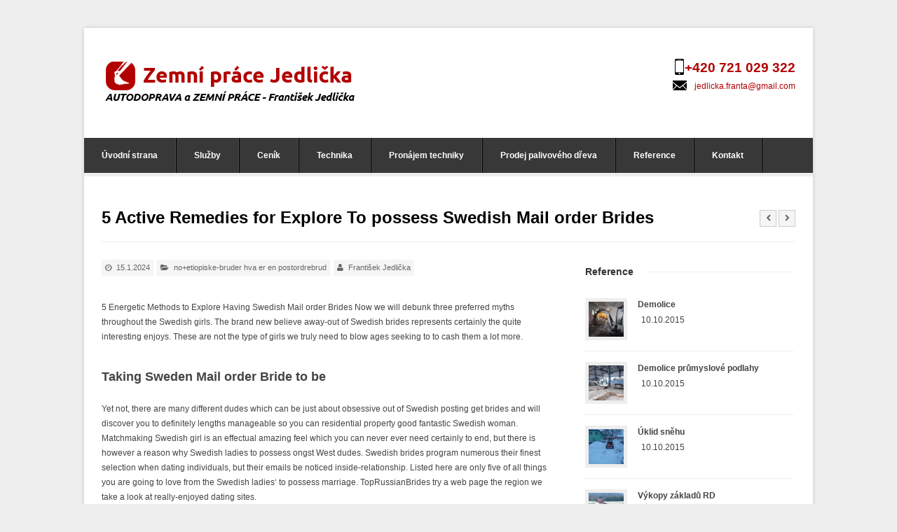

--- FILE ---
content_type: text/html; charset=UTF-8
request_url: https://www.zemnipracejedlicka.cz/5-active-remedies-for-explore-to-possess-swedish/
body_size: 6341
content:

<!DOCTYPE html>

<!-- WordPress Theme by WPExplorer (http://www.wpexplorer.com) -->
<html lang="cs-CZ">
<head>
	<meta charset="UTF-8" />
	<meta name="viewport" content="width=device-width" />
	<title>5 Active Remedies for Explore To possess Swedish Mail order Brides | Zemní práce Jedlička</title>
	<link rel="pingback" href="https://www.zemnipracejedlicka.cz/xmlrpc.php" />
	
<!-- All in One SEO Pack 2.2.7.2 by Michael Torbert of Semper Fi Web Design[202,300] -->
<meta name="description" itemprop="description" content="5 Active Remedies for Explore To possess Swedish Mail order Brides 5 Energetic Methods to Explore Having Swedish Mail order Brides Now we will debunk three" />

<link rel="canonical" href="https://www.zemnipracejedlicka.cz/5-active-remedies-for-explore-to-possess-swedish/" />
<!-- /all in one seo pack -->
<link rel="alternate" type="application/rss+xml" title="Zemní práce Jedlička &raquo; RSS zdroj" href="https://www.zemnipracejedlicka.cz/feed/" />
<link rel="alternate" type="application/rss+xml" title="Zemní práce Jedlička &raquo; RSS komentářů" href="https://www.zemnipracejedlicka.cz/comments/feed/" />
		<script type="text/javascript">
			window._wpemojiSettings = {"baseUrl":"https:\/\/s.w.org\/images\/core\/emoji\/72x72\/","ext":".png","source":{"concatemoji":"https:\/\/www.zemnipracejedlicka.cz\/wp-includes\/js\/wp-emoji-release.min.js?ver=4.3.34"}};
			!function(e,n,t){var a;function o(e){var t=n.createElement("canvas"),a=t.getContext&&t.getContext("2d");return!(!a||!a.fillText)&&(a.textBaseline="top",a.font="600 32px Arial","flag"===e?(a.fillText(String.fromCharCode(55356,56812,55356,56807),0,0),3e3<t.toDataURL().length):(a.fillText(String.fromCharCode(55357,56835),0,0),0!==a.getImageData(16,16,1,1).data[0]))}function i(e){var t=n.createElement("script");t.src=e,t.type="text/javascript",n.getElementsByTagName("head")[0].appendChild(t)}t.supports={simple:o("simple"),flag:o("flag")},t.DOMReady=!1,t.readyCallback=function(){t.DOMReady=!0},t.supports.simple&&t.supports.flag||(a=function(){t.readyCallback()},n.addEventListener?(n.addEventListener("DOMContentLoaded",a,!1),e.addEventListener("load",a,!1)):(e.attachEvent("onload",a),n.attachEvent("onreadystatechange",function(){"complete"===n.readyState&&t.readyCallback()})),(a=t.source||{}).concatemoji?i(a.concatemoji):a.wpemoji&&a.twemoji&&(i(a.twemoji),i(a.wpemoji)))}(window,document,window._wpemojiSettings);
		</script>
		<style type="text/css">
img.wp-smiley,
img.emoji {
	display: inline !important;
	border: none !important;
	box-shadow: none !important;
	height: 1em !important;
	width: 1em !important;
	margin: 0 .07em !important;
	vertical-align: -0.1em !important;
	background: none !important;
	padding: 0 !important;
}
</style>
<link rel='stylesheet' id='pytheas-style-css'  href='https://www.zemnipracejedlicka.cz/wp-content/themes/wpex-pytheas-child/style.css?ver=4.3.34' type='text/css' media='all' />
<link rel='stylesheet' id='lightboxStyle-css'  href='https://www.zemnipracejedlicka.cz/wp-content/plugins/lightbox-plus/css/black/colorbox.min.css?ver=2.7.2' type='text/css' media='screen' />
<script type='text/javascript' src='https://www.zemnipracejedlicka.cz/wp-includes/js/jquery/jquery.js?ver=1.11.3'></script>
<script type='text/javascript' src='https://www.zemnipracejedlicka.cz/wp-includes/js/jquery/jquery-migrate.min.js?ver=1.2.1'></script>
<link rel="EditURI" type="application/rsd+xml" title="RSD" href="https://www.zemnipracejedlicka.cz/xmlrpc.php?rsd" />
<link rel="wlwmanifest" type="application/wlwmanifest+xml" href="https://www.zemnipracejedlicka.cz/wp-includes/wlwmanifest.xml" /> 
<link rel='prev' title='Meet other bi curious singles whom share your interests' href='https://www.zemnipracejedlicka.cz/meet-other-bi-curious-singles-whom-share-your-interests/' />
<link rel='next' title='Want to pick a loved one today?' href='https://www.zemnipracejedlicka.cz/want-to-pick-a-loved-one-today/' />
<meta name="generator" content="WordPress 4.3.34" />
<link rel='shortlink' href='https://www.zemnipracejedlicka.cz/?p=14322' />
<!--[if lt IE 9]><link rel="stylesheet" type="text/css" href="https://www.zemnipracejedlicka.cz/wp-content/themes/wpex-pytheas/css/ancient-ie.css" /><script src="http://html5shim.googlecode.com/svn/trunk/html5.js"></script><script src="http://css3-mediaqueries-js.googlecode.com/svn/trunk/css3-mediaqueries.js"></script><![endif]--><!--[if IE 7]><link rel="stylesheet" type="text/css" href="https://www.zemnipracejedlicka.cz/wp-content/themes/wpex-pytheas/css/font-awesome-ie7.min.css" media="screen" /><link rel="stylesheet" type="text/css" href="https://www.zemnipracejedlicka.cz/wp-content/themes/wpex-pytheas/css/css/antient-ie.css" media="screen" /><![endif]--><!-- Header CSS -->
<style type="text/css">
body { background-image: none;
</style></head>

<!-- Begin Body -->
<body class="single single-post postid-14322 single-format-standard body">
<script>
  (function(i,s,o,g,r,a,m){i['GoogleAnalyticsObject']=r;i[r]=i[r]||function(){
  (i[r].q=i[r].q||[]).push(arguments)},i[r].l=1*new Date();a=s.createElement(o),
  m=s.getElementsByTagName(o)[0];a.async=1;a.src=g;m.parentNode.insertBefore(a,m)
  })(window,document,'script','//www.google-analytics.com/analytics.js','ga');

  ga('create', 'UA-59419843-1', 'auto');
  ga('send', 'pageview');

</script>
	<div id="wrap" class="container clr">
		<header id="masthead" class="site-header clr" role="banner">
			<div class="logo">
									<a href="https://www.zemnipracejedlicka.cz/" title="Zemní práce Jedlička" rel="home"><img src="http://www.zemnipracejedlicka.cz/wp-content/uploads/2015/03/logo.png" alt="Zemní práce Jedlička" /></a>
							</div><!-- .logo -->
			<div class="masthead-right">
									<div class="masthead-right-content">
						<div class="header-phone"><a href="tel:+420721029322"> +420 721 029 322</a></div>
<div class="header-email"><a href="mailto:jedlicka.franta@gmail.com">jedlicka.franta@gmail.com</a></div>					</div><!-- .masterhead-right-content -->
							</div><!-- .masthead-right -->
		</header><!-- .header -->
		
		<div id="navbar" class="navbar clr">
			<nav id="site-navigation" class="navigation main-navigation clr" role="navigation">
				<span class="nav-toggle">Menu<i class="toggle-icon fa fa-arrow-down"></i></span>
				<div class="menu-primari-container"><ul id="menu-primari" class="nav-menu dropdown-menu"><li id="menu-item-20" class="menu-item menu-item-type-custom menu-item-object-custom menu-item-20"><a href="/">Úvodní strana</a></li>
<li id="menu-item-83" class="menu-item menu-item-type-post_type menu-item-object-page menu-item-83"><a href="https://www.zemnipracejedlicka.cz/sluzby/">Služby</a></li>
<li id="menu-item-29" class="menu-item menu-item-type-post_type menu-item-object-page menu-item-29"><a href="https://www.zemnipracejedlicka.cz/cenik/">Ceník</a></li>
<li id="menu-item-82" class="menu-item menu-item-type-post_type menu-item-object-page menu-item-82"><a href="https://www.zemnipracejedlicka.cz/nase-technika/">Technika</a></li>
<li id="menu-item-112" class="menu-item menu-item-type-post_type menu-item-object-page menu-item-112"><a href="https://www.zemnipracejedlicka.cz/pronajem-techniky/">Pronájem techniky</a></li>
<li id="menu-item-231" class="menu-item menu-item-type-post_type menu-item-object-page menu-item-231"><a href="https://www.zemnipracejedlicka.cz/prodej-palivoveho-dreva/">Prodej palivového dřeva</a></li>
<li id="menu-item-232" class="menu-item menu-item-type-custom menu-item-object-custom menu-item-232"><a href="http://www.zemnipracejedlicka.cz/portfolio/">Reference</a></li>
<li id="menu-item-19" class="menu-item menu-item-type-post_type menu-item-object-page menu-item-19"><a href="https://www.zemnipracejedlicka.cz/kontakt/">Kontakt</a></li>
</ul></div>			</nav><!-- #site-navigation -->
					</div><!-- #navbar -->
		
	<div id="main" class="site-main row clr fitvids">
				

	<header class="page-header">
		<h1 class="page-header-title">5 Active Remedies for Explore To possess Swedish Mail order Brides</h1>
		<nav class="single-nav clr"> 
			<div class="single-nav-left"><a href="https://www.zemnipracejedlicka.cz/want-to-pick-a-loved-one-today/" rel="next"><span class="fa fa-chevron-left"></span></a></div>			<div class="single-nav-right"><a href="https://www.zemnipracejedlicka.cz/meet-other-bi-curious-singles-whom-share-your-interests/" rel="prev"><span class="fa fa-chevron-right"></span></a></div>		</nav><!-- .page-header-title --> 
	</header><!-- .page-header -->
	
	<div id="primary" class="content-area span_16 col clr clr-margin">
		<div id="content" class="site-content" role="main">
							<ul class="meta single-meta clr">
					<li><span class="fa fa-clock-o"></span>15.1.2024</li>
					<li><span class="fa fa-folder-open"></span><a href="https://www.zemnipracejedlicka.cz/category/no-etiopiske-bruder-hva-er-en-postordrebrud-2/" rel="category tag">no+etiopiske-bruder hva er en postordrebrud</a></li>
										<li><span class="fa fa-user"></span><a href="https://www.zemnipracejedlicka.cz/author/ferry87/" title="Příspěvky od František Jedlička" rel="author">František Jedlička</a></li>
				</ul><!-- .meta -->
									<article class="entry clr">
				<p><title>5 Active Remedies for Explore To possess Swedish Mail order Brides</title></p>
<p>5 Energetic Methods to Explore Having Swedish Mail order Brides Now we will debunk three preferred myths throughout the Swedish girls. The brand new believe away-out of Swedish brides represents certainly the quite interesting enjoys. These are not the type of girls we truly need to blow ages seeking to to cash them a lot more.</p>
<h2>Taking Sweden Mail order Bride to be</h2>
<p>Yet not, there are many different dudes which can be just about obsessive out of Swedish posting get brides and will discover you to definitely lengths manageable so you can residential property good fantastic Swedish woman.<span id="more-14322"></span> Matchmaking Swedish girl is an effectual amazing feel which you can never ever need certainly to end, but there is however a reason why Swedish ladies to possess ongst West dudes. Swedish brides program numerous their finest selection when dating individuals, but their emails be noticed inside-relationship. Listed here are only five of all things you are going to love from the Swedish ladies&#8216; to possess marriage. TopRussianBrides try a web page the region we take a look at really-enjoyed dating sites.</p>
<h2>Listed below are just around three of all the main reasons why men you desire to  generally meet Swedish women for a love or relationship</h2>
<p>They suggests that the fresh requirements on your own members of the family might possibly be similarly popular and you will not have considering the fact much lbs for the the fingers. For those who could well be selecting a overseas send order bride-to-be-to-getting that will do all our home work devoid of ever prior to saying a term, an excellent Swedish bride-to-be just isn&#8217;t your sole option. Ladies in Sweden are increased that have an enthusiastic build which they cannot want to do all the family a position because of the by themselves and you may the person must always assist. This concept may seem strange on exactly how to start by, however with the assist, your own Swedish spouse usually end the brand new errands doubly quickly while gets the bonus to expend more hours along with you.</p>
<p>The new property regarding sizzling and you may personal ladies&#8216;, Venezuela try doubtless one of the fresh most useful-liked bride-to-be-to-end up <a href="https://www.kissbrides.com/no/etiopiske-bruder/">Etiopian kone</a> being internet sites. Swedish brides are lots of the newest wisest girls that have the country, and that&#8217;s just an undeniable fact. It is many thanks each other on innate intelligence while having the latest excessively stage and you may comprehensive new method for availableness away-out of studies from inside the Sweden. Are receiving a good Swedish post-acquisition bride to be form continually expertise anything the newest. If in case a great Swedish woman is interested for the guys, she wouldn&#8217;t stand idly capable own your so you can strategy their. Whether or not the woman is fulfilling the regarding the a pub or with the an effective dating website, there is no downside to has Swedish girls to succeed in off to anyone basic.</p>
<p>Instead of many Latin and you will Asian brides, Swedish women provides significantly more towards repeated than just your own assume. Swedish ladies&#8216; put novel worthy of within professions. I&#8217;m a blunt one that is searching a sincere mate which have a dog. I am a puppy director and you can I might always have a good friend which have positives who helps make my days most useful. I do want to see a beneficial associate that has hot, open-much more likely, and truthful so you can by themselves therefore is myself. The thing i hate into males is the must be exactly who they&#8217;re not, extremely dont you will need to charm myself. Feamales in Sweden value the big date too much to help you purchase it into the looking forward to an individual who isn’t timely.</p>
<p>Swedish girls are almost never later, ergo by the time she&#8217;s going to tend to their go out lay, you really must be currently around and you will waiting around for her which have a great attractive bouquet on your own palms. You can study such like regarding gym, in your doing work put or even during the event together with your nearby and you may dearest. Swedish brides rating relationship and you will domestic absolutely, this is why your spouse couldn&#8217;t betray you. For the properties in her room, gents and ladies constantly show family chores and you may financing. Their you are able to partner is actually a professional companion to possess domestic lives, she doesn&#8217;t get into the those people very ladies finding income in a position to disappear completely a partner once you lookup at the drama.</p>
			</article><!-- /entry -->
		</div><!-- #content -->
	</div><!-- #primary -->

	<div id="secondary" class="sidebar-container span_8 col" role="complementary">
		<div class="sidebar-inner">
			<div class="widget-area">
				              <div class="sidebar-box widget_wpex_port_posts_thumb_widget clr">                  <h4 class="heading widget-title"><span>Reference</span></h4>							<ul class="wpex-widget-recent-posts">
																	<li class="clr">                                    	
										<a href="https://www.zemnipracejedlicka.cz/portfolio/demolice/" title="Demolice" class="title"><img src="https://www.zemnipracejedlicka.cz/wp-content/uploads/2015/10/P1040375-50x50.jpg" alt="Demolice" /></a>
                                        <div class="wpex-recent-posts-content clr">
                                       		<a href="https://www.zemnipracejedlicka.cz/portfolio/demolice/" title="Demolice">Demolice</a>
                                        	<div class="wpex-widget-recent-posts-date"><i class="icon-time"></i>10.10.2015</div>
                                        </div>
                                    </li>
                               									<li class="clr">                                    	
										<a href="https://www.zemnipracejedlicka.cz/portfolio/demolice-prumyslove-podlahy/" title="Demolice průmyslové podlahy" class="title"><img src="https://www.zemnipracejedlicka.cz/wp-content/uploads/2015/10/P5020204-50x50.jpg" alt="Demolice průmyslové podlahy" /></a>
                                        <div class="wpex-recent-posts-content clr">
                                       		<a href="https://www.zemnipracejedlicka.cz/portfolio/demolice-prumyslove-podlahy/" title="Demolice průmyslové podlahy">Demolice průmyslové podlahy</a>
                                        	<div class="wpex-widget-recent-posts-date"><i class="icon-time"></i>10.10.2015</div>
                                        </div>
                                    </li>
                               									<li class="clr">                                    	
										<a href="https://www.zemnipracejedlicka.cz/portfolio/uklid-snehu/" title="Úklid sněhu" class="title"><img src="https://www.zemnipracejedlicka.cz/wp-content/uploads/2015/10/P1030702-50x50.jpg" alt="Úklid sněhu" /></a>
                                        <div class="wpex-recent-posts-content clr">
                                       		<a href="https://www.zemnipracejedlicka.cz/portfolio/uklid-snehu/" title="Úklid sněhu">Úklid sněhu</a>
                                        	<div class="wpex-widget-recent-posts-date"><i class="icon-time"></i>10.10.2015</div>
                                        </div>
                                    </li>
                               									<li class="clr">                                    	
										<a href="https://www.zemnipracejedlicka.cz/portfolio/vykopy-zakladu-rd/" title="Výkopy základů RD" class="title"><img src="https://www.zemnipracejedlicka.cz/wp-content/uploads/2015/10/P4290148-50x50.jpg" alt="Výkopy základů RD" /></a>
                                        <div class="wpex-recent-posts-content clr">
                                       		<a href="https://www.zemnipracejedlicka.cz/portfolio/vykopy-zakladu-rd/" title="Výkopy základů RD">Výkopy základů RD</a>
                                        	<div class="wpex-widget-recent-posts-date"><i class="icon-time"></i>10.10.2015</div>
                                        </div>
                                    </li>
                               							</ul>
              </div>        			</div>
		</div>
	</div><!-- #secondary -->


	</div><!-- /main-content -->
				<div id="footer-bottom" class="row clr">
			<div id="copyright" class="span_12 col clr-margin" role="contentinfo">
				&copy; 2015 - František Jedlička			</div><!-- /copyright -->
			<div id="footer-menu" class="span_12 col">
				<div class="menu-menu-footer-container"><ul id="menu-menu-footer" class="menu"><li id="menu-item-84" class="menu-item menu-item-type-post_type menu-item-object-page menu-item-84"><a href="https://www.zemnipracejedlicka.cz/nase-technika/">Naše technika</a></li>
<li id="menu-item-85" class="menu-item menu-item-type-post_type menu-item-object-page menu-item-85"><a href="https://www.zemnipracejedlicka.cz/sluzby/">Služby</a></li>
<li id="menu-item-86" class="menu-item menu-item-type-post_type menu-item-object-page menu-item-86"><a href="https://www.zemnipracejedlicka.cz/cenik/">Ceník</a></li>
<li id="menu-item-216" class="menu-item menu-item-type-custom menu-item-object-custom menu-item-216"><a href="http://www.zemnipracejedlicka.cz/portfolio/">Reference</a></li>
<li id="menu-item-87" class="menu-item menu-item-type-post_type menu-item-object-page menu-item-87"><a href="https://www.zemnipracejedlicka.cz/kontakt/">Kontakt</a></li>
</ul></div>			</div><!-- /footer-menu -->
		</div><!-- /footer-bottom -->
	</div><!-- /wrap -->

<!-- Lightbox Plus Colorbox v2.7.2/1.5.9 - 2013.01.24 - Message: 0-->
<script type="text/javascript">
jQuery(document).ready(function($){
  $("a[rel*=lightbox]").colorbox({speed:250,width:false,height:false,innerWidth:false,innerHeight:false,initialWidth:"30%",initialHeight:"30%",maxWidth:"90%",maxHeight:"90%",opacity:0.8,preloading:false,current:" {current}  {total}",previous:"",next:"",close:"",overlayClose:false,loop:false,scrolling:false,escKey:false,arrowKey:false,top:false,right:false,bottom:false,left:false});
});
</script>
<script type='text/javascript' src='https://www.zemnipracejedlicka.cz/wp-content/themes/wpex-pytheas/js/retina.js?ver=0.0.2'></script>
<script type='text/javascript'>
/* <![CDATA[ */
var lightboxLocalize = {"theme":"pp_default"};
/* ]]> */
</script>
<script type='text/javascript' src='https://www.zemnipracejedlicka.cz/wp-content/themes/wpex-pytheas/js/prettyphoto.js?ver=3.1.4'></script>
<script type='text/javascript' src='https://www.zemnipracejedlicka.cz/wp-content/themes/wpex-pytheas/js/prettyphoto-init.js?ver=1.0'></script>
<script type='text/javascript' src='https://www.zemnipracejedlicka.cz/wp-content/themes/wpex-pytheas/js/global.js?ver=1.0'></script>
<script type='text/javascript' src='https://www.zemnipracejedlicka.cz/wp-content/plugins/lightbox-plus/js/jquery.colorbox.1.5.9-min.js?ver=1.5.9'></script>
</body>
</html>

--- FILE ---
content_type: text/css
request_url: https://www.zemnipracejedlicka.cz/wp-content/themes/wpex-pytheas/style.css
body_size: 14091
content:
/*-----------------------------------------------------------
 Theme Name: Pytheas
 Version: 1.4
 Description: Business/Portfolio WordPress theme
 Author: WPExplorer
 Author URI: http://www.wpexplorer.com
 Theme URI: http://www.wpexplorer.com/pytheas-free-wordpress-theme/
 Tags: light, flexible-width, custom-header, custom-background, threaded-comments, custom-menu, featured-image-header, featured-images, full-width-template, theme-options, translation-ready
 License: GNU General Public License version 2.0
 License URI: http://www.gnu.org/licenses/gpl-2.0.html
----------------------------------------------------------- */
a,abbr,acronym,address,applet,article,aside,audio,b,big,blockquote,body,caption,canvas,center,cite,code,dd,del,details,dfn,dialog,div,dl,dt,em,embed,fieldset,figcaption,figure,form,footer,header,hgroup,h1,h2,h3,h4,h5,h6,html,i,iframe,img,ins,kbd,label,legend,li,mark,menu,nav,object,ol,output,p,pre,q,ruby,s,samp,section,small,span,strike,strong,sub,summary,sup,tt,table,tbody,textarea,tfoot,thead,time,tr,th,td,u,ul,var,video{font-family:inherit;font-size:100%;font-weight:inherit;font-style:inherit;vertical-align:baseline;white-space:normal;margin:0;padding:0;border:0;outline:0;background:transparent}article,aside,details,figcaption,figure,footer,header,hgroup,menu,nav,section{display:block}ol,ul{list-style:none}blockquote,q{quotes:none}:focus{outline:0}table{border-collapse:collapse;border-spacing:0}img{max-width:100%;height:auto}.row:after,.col:after,.clr:after,.group:after{content:"";display:block;height:0;clear:both;visibility:hidden}.row{-webkit-box-sizing:border-box;-moz-box-sizing:border-box;box-sizing:border-box}.col{margin-bottom:1.5em;display:block;float:left;width:100%;margin-bottom:1.5em;-webkit-box-sizing:border-box;-moz-box-sizing:border-box;box-sizing:border-box}@media (min-width:768px){.col{margin-left:2%}.span_1{width:2.25%}.span_2{width:6.5%}.span_3{width:10.75%}.span_4{width:15%}.span_5{width:19.25%}.span_6{width:23.5%}.span_7{width:27.75%}.span_8{width:32%}.span_9{width:36.25%}.span_10{width:40.5%}.span_11{width:44.75%}.span_12{width:49%}.span_13{width:53.25%}.span_14{width:57.5%}.span_15{width:61.75%}.span_16{width:66%}.span_17{width:70.25%}.span_18{width:74.5%}.span_19{width:78.75%}.span_20{width:83%}.span_21{width:87.25%}.span_22{width:91.5%}.span_23{width:95.75%}.span_24{width:100%}}.clr-margin{margin-left:0}.container{width:1040px;min-width:200px;max-width:85%;margin:0 auto;-webkit-box-sizing:border-box;-moz-box-sizing:border-box;box-sizing:border-box}.sidebar-container{padding-left:20px;-webkit-box-sizing:border-box;-moz-box-sizing:border-box;box-sizing:border-box}.sidebar-container h4{margin:0 0 20px}.content-area.span_16{max-width:650px}.entry ul,.entry ol{margin:30px 0 30px 30px}.entry ul{list-style:disc}.entry ol{list-style:decimal}input[type="search"]::-webkit-search-decoration,input[type="search"]::-webkit-search-cancel-button,input[type="search"]::-webkit-search-results-button,input[type="search"]::-webkit-search-results-decoration{display:none}input[type=search],input[type="text"],input[type="password"],input[type="email"],input[type="tel"],input[type="url"],textarea{font-family:inherit;border:1px solid #ccc;color:#777;display:block;font-size:13px;font-weight:400;margin:0 0 5px;padding:7px 10px;-moz-box-sizing:border-box;-webkit-box-sizing:border-box;box-sizing:border-box;max-width:100%;-webkit-appearance:none;box-shadow:0 1px 2px 0 rgba(0,0,0,0.09);-webkit-transition:all .15s ease-in-out;-moz-transition:all .15s ease-in-out;-o-transition:all .15s ease-in-out}textarea{width:100%;padding:15px;-webkit-appearance:none;border-radius:0}input[type=search]{font-size:12px;font-weight:400}#footer input[type=search]{border:none;box-shadow:none;padding:10px;width:100%}#sidebar #searchsubmit,#footer #searchsubmit{display:none}#sidebar input[type=search]{width:100%}input[type="search"]:focus,input[type="text"]:focus,input[type="password"]:focus,input[type="email"]:focus,input[type="tel"]:focus,input[type="url"]:focus,textarea:focus{outline:none;border-color:#bbb}.sidebar-container input[type=search],#footer input[type=search]{width:100%;padding:10px}button,input[type="button"],input[type="submit"],input[type="submit"]{font-family:inherit;display:inline-block;*display:inline;padding:4px 12px;margin:0;font-size:12px;line-height:20px;color:#333;text-align:center;text-shadow:0 1px 1px rgba(255,255,255,0.75);vertical-align:middle;cursor:pointer;background-color:#f5f5f5;*background-color:#e6e6e6;background-image:-moz-linear-gradient(top,#fff,#e6e6e6);background-image:-webkit-gradient(linear,0 0,0 100%,from(#fff),to(#e6e6e6));background-image:-webkit-linear-gradient(top,#fff,#e6e6e6);background-image:-o-linear-gradient(top,#fff,#e6e6e6);background-image:linear-gradient(to bottom,#fff,#e6e6e6);background-repeat:repeat-x;border:1px solid #ccc;-webkit-border-radius:3px;-moz-border-radius:3px;border-radius:3px;filter:progid:DXImageTransform.Microsoft.gradient(startColorstr='#ffffffff',endColorstr='#ffe6e6e6',GradientType=0);filter:progid:DXImageTransform.Microsoft.gradient(enabled=false);*zoom:1;-webkit-box-shadow:inset 0 1px 0 rgba(255,255,255,0.2),0 1px 2px rgba(0,0,0,0.05);-moz-box-shadow:inset 0 1px 0 rgba(255,255,255,0.2),0 1px 2px rgba(0,0,0,0.05);box-shadow:inset 0 1px 0 rgba(255,255,255,0.2),0 1px 2px rgba(0,0,0,0.05);-webkit-transition:background .1s linear}button:hover,input[type="button"]:hover,input[type="submit"]:hover,#commentsbox input[type="submit"]:hover{color:#333;background-image:none;background-color:#f6f6f6}button:active,input[type="button"]:active,input[type="submit"]:active,#commentsbox input[type="submit"]:active{outline:0;-webkit-box-shadow:inset 0 2px 4px rgba(0,0,0,0.15),0 1px 2px rgba(0,0,0,0.05);-moz-box-shadow:inset 0 2px 4px rgba(0,0,0,0.15),0 1px 2px rgba(0,0,0,0.05);box-shadow:inset 0 2px 4px rgba(0,0,0,0.15),0 1px 2px rgba(0,0,0,0.05)}#header-image{display:block}.aligncenter{display:block;margin:0 auto}.alignright{float:right;margin:0 0 10px 20px}.alignleft{float:left;margin:0 20px 10px 0}.floatleft{float:left}.floatright{float:right}.textcenter{text-align:center}.textright{text-align:right}.textleft{text-align:left}.wp-caption{text-align:center;max-width:100%;border:1px solid #ddd;text-align:center;background-color:#f3f3f3;padding-top:4px;margin:10px;-moz-border-radius:3px;-khtml-border-radius:3px;-webkit-border-radius:3px;border-radius:3px}.wp-caption img{display:block;margin:0 auto;padding:0;border:0 none}.wp-caption p.wp-caption-text{font-size:12px;padding:4px;margin:0;text-align:center}.wp-smiley{margin:0;max-height:1em}blockquote.left{margin-right:20px;text-align:right;margin-left:0;width:33%;float:left}blockquote.right{margin-left:20px;text-align:left;margin-right:0;width:33%;float:right}#img-attch-page{text-align:center;overflow:hidden}#img-attch-page img{display:inline-block;margin:0 auto;max-width:100%;margin-bottom:20px}.gallery-item img{-moz-box-sizing:border-box;-webkit-box-sizing:border-box;box-sizing:border-box}body{background:#eee url(images/main-bg.png) repeat;nowhitespace:afterproperty;font:12px/1.8 'Helvetica Neue',Helvetica,Arial,sans-serif;color:#444;-webkit-font-smoothing:antialiased;-webkit-text-size-adjust:100%}body a{color:#f15a23}body a:hover{text-decoration:underline}#wrap{margin:40px auto;background:#fff;-webkit-box-shadow:0 0 6px rgba(0,0,0,0.15);-moz-box-shadow:0 0 6px rgba(0,0,0,0.15);box-shadow:0 0 6px rgba(0,0,0,0.15)}#main{background:#fff;padding:25px}img{max-width:100%}.entry-footer{clear:both;margin:20px 0 0}.full-width{width:100%!important}a.read-more{float:right;margin-top:10px}a.read-more:hover{color:#000;text-decoration:none}blockquote{border-left:double #ddd;margin:20px;padding-left:20px;font-family:Georgia,Times New Roman,Times,serif;font-style:italic;font-size:21px;color:#999;line-height:1.4em}blockquote p:last-child{margin:0}pre{background:#eee;margin:20px 0;padding:20px;border:1px solid #ddd;white-space:pre-wrap;white-space:-moz-pre-wrap;white-space:-pre-wrap;white-space:-o-pre-wrap;word-wrap:break-word;text-shadow:1px 1px 1px rgba(255,255,255,0.85)}address{letter-spacing:1px;margin:20px 0}#page-featured-img{position:relative;margin:-30px -25px 25px;border-bottom:5px solid #eee;margin-bottom:25px}#page-featured-img img{display:block;width:100%}.blog-entry.sticky{padding:20px;background:#f6f6f6;border-bottom:4px solid #ddd}.blog-entry.sticky .meta li{background-color:#e6e6e6}h1,h2,h3,h4,h5,h6{font-weight:700;color:#444}h1 a,h2 a,h3 a,h4 a,h5 a,h6 a{color:#444}h1 a:hover,h2 a:hover,h3 a:hover,h4 a:hover,h5 a:hover,h6 a:hover{color:#f15a23}h2,h3,h4,h5,h6{margin:30px 0 20px;font-weight:600}h1{font-size:24px;margin:0 0 20px}h2{font-size:18px}h3{font-size:16px}h4{font-size:14px}h5{font-size:12px}h6{font-size:11px}.subheader{color:#777}p{margin:0 0 20px}p img{margin:0}p.lead{font-size:21px;line-height:27px;color:#777}em{font-style:italic}strong{font-weight:700}small{font-size:80%}hr{border:solid rgba(0,0,0,0.2);border-width:1px 0 0;clear:both;margin:10px 0 30px;height:0}p a,p a:visited{line-height:inherit}a:link{text-decoration:none}a:focus{outline:0}a{outline:0}p a,p a:visited{line-height:inherit}a:link{text-decoration:none}a:focus{outline:0}.page-header{position:relative;margin-bottom:25px;padding:20px 0;border-bottom:1px solid #eee}.page-header h1,.page-header h2{font-size:24px;line-height:1.2em;color:#000;margin:0;max-width:85%}.archive-meta{margin-top:20px}.archive-meta p:last-child{margin:0}.heading{color:#333;height:35px;line-height:35px;margin:15px 0;font-size:14px;background:url(./images/dot.png) center center repeat-x}.heading span{background:#fff;padding-right:20px}#masthead{position:relative;padding:40px 25px}#masthead-image{display:block;border-top:5px solid #eee}.logo{float:left}.logo a{font-weight:700;padding:0;margin:0;text-decoration:none;display:inline-block}.logo h1 a,#logo h2 a{color:#000}.logo h1 a:hover,.logo h2 a:hover{color:#f15a23;text-decoration:none}.logo img{display:block;max-width:100%}.logo h1,.logo h2{font-size:32px;margin:0;line-height:1.3em}p.site-description{font-style:italic;font-family:Georgia,"Times New Roman",Times,serif;font-size:109%;margin:0}.masthead-right{float:right}.masthead-right-content{text-align:right;margin-bottom:5px}.masthead-right-content i{margin-right:5px}.masthead-search input[type=search]{float:left;border:1px solid #ccc!important;border-right:none!important;font-size:11px;padding:0 10px;width:150px;height:30px;line-height:30px;border:none;box-shadow:0 0 3px rgba(0,0,0,0.08);-moz-box-shadow:0 0 3px rgba(0,0,0,0.08);-webkit-box-shadow:0 0 3px rgba(0,0,0,0.08);border-radius:0!important}.masthead-search #searchsubmit{height:30px;line-height:30px;width:35px;padding:0;text-align:center;float:right;border-radius:0;-moz-border-radius:0;-webkit-border-radius:0;font-size:12px;font-weight:400;color:#666}.dropdown-menu{margin:0;padding:0;list-style:none}.dropdown-menu li{position:relative}.dropdown-menu ul{position:absolute;nowhitespace:afterproperty;nowhitespace:afterproperty;nowhitespace:afterproperty;top:100%;left:0;z-index:99;opacity:0;visibility:hidden;transition:all .2s ease-in-out;margin:10px 0 0;_margin:0}.dropdown-menu > li{float:left;display:block}.dropdown-menu li:hover > ul{opacity:1;visibility:visible;margin:0}.dropdown-menu a{display:block;position:relative}.dropdown-menu ul ul{top:0;left:100%}.dropdown-menu > li ul{min-width:150px}.dropdown-menu ul ul li{width:100%}.nav-menu .fa-angle-down{position:absolute;right:7px;top:50%;font-size:12px;margin-top:-6px}.nav-menu .fa-angle-right{position:absolute;right:20px;top:50%;font-size:12px;margin-top:-6px}.nav-toggle{display:none;-webkit-touch-callout:none;-webkit-user-select:none;-khtml-user-select:none;-moz-user-select:none;-ms-user-select:none;user-select:none}#navbar{min-height:50px;background:#383838;border-bottom:5px solid #eee;position:relative}.nav-menu{float:left;border-right:1px solid rgba(0,0,0,1)}.nav-menu a{font-size:12px;height:50px;line-height:50px;color:#fff;padding:0 25px;text-decoration:none;font-weight:700;-webkit-transition:all .2s ease-in-out;-moz-transition:all .2s ease-in-out;-o-transition:all .2s ease-in-out;transition:all .2s ease-in-out}.nav-menu li{float:left;position:relative}.nav-menu li.dropdown a{padding-right:35px}.nav-menu > li > a{border-right:1px solid rgba(255,255,255,0.1);border-left:1px solid rgba(0,0,0,1)}.nav-menu > li:first-child{border-left:none}.nav-menu li:first-child > a,.dropdown-menu li:first-child > a:hover{border-left:none}.nav-menu > li > a:hover,.nav-menu > .current-menu-item > a,.navigation .current-menu-parent > a,.navigation .current-menu-parent > a:hover,.nav-menu > .current-menu-item > a:hover{color:#fff;background:#f15a23;text-decoration:none}.nav-menu ul{margin:0;background:#383838;width:190px;box-shadow:0 0 5px rgba(0,0,0,0.5)}.nav-menu ul li{float:none;display:block;border-left:none;border-right:none;margin:0}.nav-menu ul li:first-child{border-top:0}.nav-menu ul li:last-child{border-bottom:0}.nav-menu a{display:block;position:relative;text-align:left}.nav-menu .sub-menu li.current_page_item > a{color:#fff;background-color:#2e2e2e}.nav-menu ul a{display:block;padding:10px}.nav-menu ul li{border-bottom:1px solid rgba(255,255,255,0.1);border-top:1px solid rgba(0,0,0,1)}.nav-menu ul a{color:#fff;padding:17px 15px;height:auto;margin:0;border:0;line-height:1em;font-size:12px;font-weight:400;text-shadow:none}.nav-menu ul li > a:hover{color:#fff;background-color:#f15a23;background-image:none;text-decoration:none;border-color:transparent}.nav-menu li > a > .fa{margin-right:10px}#social{position:absolute;right:25px;top:50%;margin-top:-10px;list-style:none;margin-bottom:10px}#social li{display:inline-block;margin-left:7px}#social a{height:20px;display:block;float:left;-webkit-transition:all .2s ease-in-out;-moz-transition:all .2s ease-in-out;-o-transition:all .2s ease-in-out;transition:all .2s ease-in-out}#social a img{height:20px;width:20px;-moz-opacity:.8;-khtml-opacity:.8;opacity:.8;-webkit-transition:all .2s ease-in-out;-moz-transition:all .2s ease-in-out;-o-transition:all .2s ease-in-out;transition:all .2s ease-in-out}#social a:hover img{display:block;-moz-opacity:1;-khtml-opacity:1;opacity:1}.home-block{margin-top:20px}#home-wrap .heading{text-align:center;text-transform:uppercase;color:#666;font-weight:400;font-size:11px;margin-top:0}#home-wrap .heading span{padding-left:20px}#home-tagline{font-family:Georgia,Times New Roman,Times,serif;color:#333;font-size:21px;line-height:1.7em;text-align:center;font-style:italic}#home-tagline a{border-bottom:1px dotted #eb6b1e}#home-tagline a:hover{text-decoration:none}#home-blog{margin-bottom:-25px;overflow:hidden}.home-blog-entry-img-link{display:block;border:1px solid #ddd;margin-bottom:13px}.home-blog-entry-img-link img{width:100%;display:block;padding:3px;background:#eee;border:1px solid #fff;-moz-box-sizing:border-box;-webkit-box-sizing:border-box;box-sizing:border-box}.home-blog-entry-img-link img:hover{opacity:.8;-moz-opacity:.8;-webkit-opacity:.8}.home-blog-entry h2{line-height:1.4em;font-size:12px;font-weight:700;margin:10px 0 7px;padding-bottom:7px;border-bottom:1px solid #eee}.flex-container a:active,.flexslider a:active,.flex-container a:focus,.flexslider a:focus{outline:none}.slides,.flex-control-nav,.flex-direction-nav{margin:0;padding:0;list-style:none}.flexslider{margin:0;padding:0}.flexslider .slides > li{display:none;-webkit-backface-visibility:hidden}.flexslider .slides img{width:100%;display:block}.flex-pauseplay span{text-transform:capitalize}.slides:after{content:".";display:block;clear:both;visibility:hidden;line-height:0;height:0}html[xmlns] .slides{display:block}* html .slides{height:1%}.no-js .slides > li:first-child{display:block}.flexslider-container{position:relative}.flexslider{zoom:1;position:relative}.flexslider ul{margin:0}.flex-viewport{max-height:2000px}#home-slider-wrap{position:relative;margin:-30px -25px 25px;border-bottom:5px solid #eee}#home-slider-loader{text-align:center;height:150px;line-height:150px;font-size:16px}.flex-control-nav{height:8px;position:absolute;right:20px;bottom:20px}.flex-control-nav li{margin:0 0 0 5px;display:inline-block;zoom:1;*display:inline}.flex-control-nav li:first-child{margin:0}.flex-control-nav li a{width:8px;height:8px;display:block;background:url(images/bullets.png) no-repeat 0 0;cursor:pointer;text-indent:-9999px}.flex-control-nav li a:hover{background-position:-9px 0}.flex-control-nav li a.flex-active{background-position:-9px 0;cursor:default}.flex-direction-nav li a.flex-next,.flex-direction-nav li a.flex-prev{position:absolute;display:block;width:40px;height:40px;line-height:40px;position:absolute;bottom:0;cursor:pointer;font-size:18px;text-align:center;background:#000;background:rgba(0,0,0,0.85);color:#fff}.flex-direction-nav li a.flex-next{left:41px}.flex-direction-nav li a.flex-prev{left:0}.flex-direction-nav li a:hover{background:#f15a23;color:#fff;text-decoration:none}.slide-inner{position:relative}.flex-caption{text-shadow:none;position:absolute;left:20px;top:20px;text-align:left;margin:0;background:#000;background:rgba(0,0,0,0.8);padding:10px 20px;font-size:13px;color:#fff;font-weight:700;border-radius:3px}.flex-caption h2{color:#fff;margin:0}.flex-caption p{margin:0;font-size:12px;color:#ccc}.flex-caption p:last-child{margin:0}.flex-caption a{color:#ef4135!important}.flex-caption a:hover{text-decoration:underline}.service-entry{padding-bottom:10px}.service-entry p:last-child{margin-bottom:0}.service-entry p{text-align:left}.service-entry h3{font-size:16px;margin:0 0 10px;text-align:left}.service-icon{display:block;float:left;font-size:18px;color:#fff;margin-right:10px;font-weight:400;height:40px;line-height:40px;width:40px;background:#f15a23;border-radius:99px;text-align:center}.service-entry-details{padding-left:60px}#service-media{margin-bottom:15px;border:1px solid #ddd}#service-media-inner{padding:4px;border:1px solid #fff;background:#eee}#service-media-inner img{display:block;width:100%}#service-media-inner img:hover{opacity:.8;-moz-opacity:.8;-webkit-opacity:.8}#service-slides-wrap{position:relative;width:100%}#service-slider-loader{text-align:center;height:100px;line-height:100px;font-size:16px;color:#000}#service-slider .flex-direction-nav li a.flex-next,#service-slider .flex-direction-nav li a.flex-prev{height:30px;line-height:30px;width:30px;font-size:14px}#service-slider .flex-direction-nav li a.flex-next{left:31px}.service-tags{margin-top:40px}.service-tags a{display:block;float:left;padding:4px 7px;background:#f5f5f5;color:#666;margin-right:5px;margin-bottom:5px;font-size:11px;font-weight:700;-webkit-transition:all .1s ease-in-out;-moz-transition:all .1s ease-in-out;-o-transition:all .1s ease-in-out}.service-tags a:hover{background:#f15a23;color:#fff;text-decoration:none}.tax-archives-filter{position:absolute;right:0;top:50%;margin-top:-15px;height:30px;line-height:30px;background:#eee;border:1px solid #ddd}.tax-archives-filter > li{padding:0 10px;cursor:default;display:block;position:relative;display:block}.tax-archives-filter > li i{margin-left:7px}.tax-archives-filter > li:hover{background:#444;color:#fff}.tax-archives-filter li ul{background:#eee;border:1px solid #ddd;border-bottom:none;margin:0;width:100%;max-width:100%;min-width:100%;box-sizing:border-box;-moz-box-sizing:border-box;-webkit-box-sizing:border-box}.tax-archives-filter li ul li{border-bottom:1px solid #ddd}.tax-archives-filter li ul li a{color:#666;display:block;padding:0 5px;-webkit-transition:all .2s ease-in-out;-moz-transition:all .2s ease-in-out;-o-transition:all .2s ease-in-out;transition:all .2s ease-in-out}.tax-archives-filter li ul li a:hover{color:#000}#portfolio-description{padding-bottom:25px;margin-bottom:25px;border-bottom:1px solid #ddd}#portfolio-description p:last-child,.portfolio-description p{margin:0}#portfolio-wrap ul{margin:0;list-style:none}.portfolio-entry a{display:block;text-decoration:none}.portfolio-entry-img-link{display:block;border:1px solid #ddd;margin-bottom:13px;-webkit-transition:all .2s ease-in-out}.portfolio-entry-img-link img{width:100%;display:block;padding:3px;background:#eee;border:1px solid #fff;-moz-box-sizing:border-box;-webkit-box-sizing:border-box;box-sizing:border-box}.portfolio-entry-img-link img:hover{opacity:.8;-moz-opacity:.8;-webkit-opacity:.8}.portfolio-entry-description p{margin:0}.portfolio-entry-description h2{line-height:1.4em;font-size:12px;font-weight:700;margin:0 0 7px;padding-bottom:7px;border-bottom:1px solid #eee}.portfolio-entry-description p:last-child{margin:0}#portfolio-meta span{font-size:12px;margin-right:5px;font-weight:700}#portfolio-media{margin-bottom:15px;border:1px solid #ddd}#portfolio-media-inner{padding:4px;border:1px solid #fff;background:#eee}#portfolio-slides-wrap{margin-bottom:5px}#portfolio-media img{display:block;width:100%}#portfolio-slides-wrap{position:relative;width:100%}#portfolio-slider-loader{text-align:center;height:100px;line-height:100px;font-size:16px;color:#000}#portfolio-slider .flex-direction-nav li a.flex-next,#portfolio-slider .flex-direction-nav li a.flex-prev{height:30px;line-height:30px;width:30px;font-size:14px}#portfolio-slider .flex-direction-nav li a.flex-next{left:31px}.portfolio-tags{margin-top:40px}.portfolio-tags a{display:block;float:left;padding:4px 7px;background:#f5f5f5;color:#666;margin-right:5px;margin-bottom:5px;font-size:11px;font-weight:400;-webkit-transition:all .1s ease-in-out;-moz-transition:all .1s ease-in-out;-o-transition:all .1s ease-in-out}.portfolio-tags a:hover{background:#f15a23;color:#fff;text-decoration:none}.blog-entry{margin-bottom:25px;padding-bottom:25px;border-bottom:1px solid #eee}.blog-entry p:last-child{margin:0}.blog-entry-img-link{display:block;border:1px solid #ddd;margin-bottom:20px}.blog-entry-img-link img{display:block;width:100%;padding:3px;background:#eee;border:1px solid #fff;box-sizing:border-box;-moz-box-sizing:border-box;-webkit-box-sizing:border-box}.blog-entry-img-link img:hover{opacity:.8;-moz-opacity:.8;-webkit-opacity:.8}.blog-entry h2{margin:7px 0 15px;font-size:21px;line-height:25px}#post-thumbnail{display:block;border:1px solid #ddd;margin-bottom:20px}#post-thumbnail img{width:100%;display:block;padding:3px;background:#eee;border:1px solid #fff;-moz-box-sizing:border-box;-webkit-box-sizing:border-box;box-sizing:border-box}#post-thumbnail img:hover{opacity:.8;-moz-opacity:.8;-webkit-opacity:.8}.post-tags{margin-top:40px}.post-tags a{display:block;float:left;padding:4px 7px;background:#f5f5f5;color:#666;margin-right:5px;margin-bottom:5px;font-size:11px;font-weight:400;-webkit-transition:all .1s ease-in-out;-moz-transition:all .1s ease-in-out;-o-transition:all .1s ease-in-out}.post-tags a:hover{background:#f15a23;color:#fff;text-decoration:none}.author-info{margin-top:40px}.author-avatar img{display:block;padding:4px;border:1px solid #fff;outline:1px solid #ccc;background:#eee;box-sizing:border-box;-moz-box-sizing:border-box;-webkit-box-sizing:border-box}.author-description h4{font-size:12px;margin:-3px 0 5px}.author-link{display:inline-block;margin-top:5px}.author .author-info .heading{display:none}.author-info .col{margin-bottom:0}.author-info p:last-child{margin-bottom:0}.author .author-info{margin:0 0 20px;padding-bottom:20px;border-bottom:1px solid #eee}.related-posts{margin-top:40px}.related-posts .related-entry{margin-bottom:20px;padding-bottom:20px;border-bottom:1px solid #eee}.related-posts .col{margin-bottom:0}.related-posts p:last-child{margin-bottom:0}.related-posts .related-entry:last-child{margin:0;padding:0;border:none}.related-posts .related-entry .read-more{font-weight:700;font-size:11px}.related-entry-img a{max-width:100%;float:left;display:block;border:1px solid #ddd}.related-entry-img img{display:block;padding:3px;background:#eee;border:1px solid #fff;-moz-box-sizing:border-box;-webkit-box-sizing:border-box;box-sizing:border-box}.related-entry-img img:hover{opacity:.8;-moz-opacity:.8;-webkit-opacity:.8}.related-entry-title{margin:0 0 10px;font-size:13px}.related-entry-content{padding-left:10px}.related-posts .span_6{width:23.5%}.related-posts .span_18{width:74.5%}.meta{display:block;float:none;font-size:11px;color:#666;margin:0;padding-bottom:10px}.meta a{color:#666}.meta a:hover{color:#000;text-decoration:none}.meta li{background:#f5f5f5;padding:2px 5px;float:left;margin-right:5px;margin-bottom:5px}.meta .fa{margin-right:7px}ul.page-numbers{list-style:none;margin:0}.page-numbers:after{content:".";display:block;clear:both;visibility:hidden;line-height:0;height:0}ul.page-numbers li{display:block;float:left;margin:0 3px 3px 0;text-align:center}.page-numbers a,.page-numbers span{display:block;padding:1px 7px;text-decoration:none;font-size:11px;cursor:pointer;color:#666;background:#eee;text-shadow:1px 1px 1px #fff;border:1px solid #ccc}.page-numbers a:hover,.page-numbers.current,.page-numbers.current:hover{color:#fff;background:#444;border-color:transparent;text-shadow:none;text-decoration:none}.page-links{margin-top:20px}.page-links span{float:left;display:block;padding:1px 7px;margin:0 3px 3px 0;text-decoration:none;font-size:11px;color:#fff;background:#444;border:1px solid #444}.page-links a{float:left;display:block;padding:1px 7px;margin:0 3px 3px 0;text-decoration:none;display:block;color:#666;background:#eee;border:1px solid #ccc;text-shadow:1px 1px 1px #fff;text-shadow:0}.page-links a:hover{background:#444;border-color:#444;text-shadow:none}.page-links a span{background:none;padding:0;margin:0;border:none;color:#666}.page-links a:hover span{color:#fff}.single-nav{position:absolute;top:50%;right:0;margin-top:-11px}.single-nav-left,.single-nav-right{float:left;margin-left:3px}.single-nav a{font-size:10px;font-weight:700;width:22px;height:22px;line-height:22px;display:block;text-align:center;color:#666;text-shadow:none;background:#f5f5f5;border:1px solid #ccc}.single-nav a:hover{color:#fff;background:#444;text-decoration:none;border-color:transparent}#breadcrumbs{font-size:12px;margin-top:-10px;padding-bottom:15px;border-bottom:1px solid #eee;color:#777}.sidebar-box{margin-bottom:30px}.sidebar-box .heading{margin-top:0}.tagcloud a{float:left;display:block;font-size:11px!important;line-height:1.3em!important;margin-bottom:7px;margin-right:7px;padding:7px;background:#f5f5f5;color:#666;-webkit-transition:all .1s ease-in-out;-moz-transition:all .1s ease-in-out;-o-transition:all .1s ease-in-out}.tagcloud a:hover{background:#f15a23;color:#fff;text-decoration:none}#footer .tagcloud a{background:#444;color:#fff}#footer .tagcloud a:hover{background:#f15a23;color:#fff;text-decoration:none}#wp-calendar{width:100%}.wpex-widget-recent-posts{line-height:1.5em}.sidebar-container .wpex-widget-recent-posts a{color:#444}.sidebar-container .wpex-widget-recent-posts a:hover{color:#000}.wpex-widget-recent-posts li{padding-bottom:15px;margin-bottom:15px;border-bottom:1px dotted #ddd}.wpex-widget-recent-posts li:last-child{margin:0}.wpex-widget-recent-posts li .date{font-size:11px;color:#999}.wpex-widget-recent-posts img{float:left;margin-right:15px;border:5px solid #eee;transition:all .25s ease;-webkit-transition:all .25s ease;-o-transition:all .25s ease;-moz-transition:all .25s ease}.wpex-widget-recent-posts img:hover{border-color:#f15a23}.wpex-recent-posts-content a{font-weight:700}.wpex-recent-posts-content a:hover{color:#f15a23!important;text-decoration:underline}#footer .wpex-recent-posts-content a:hover{text-decoration:underline}.wpex-widget-recent-posts-date{margin-top:4px;font-size:12px}.wpex-widget-recent-posts-date i{margin-right:5px}#footer .wpex-widget-recent-posts li{border-bottom:1px dotted #333}#footer .wpex-widget-recent-posts img{border-color:#444}#footer .wpex-widget-recent-posts img:hover{border-color:#f15a23}.widget_nav_menu li{display:block;margin-bottom:7px;padding-bottom:7px;border-bottom:1px dotted #ddd}.widget_nav_menu li:first-child{padding-top:7px;border-top:1px dotted #ddd}.widget_nav_menu li ul li{padding-bottom:0;border-bottom:none;padding-left:20px}.widget_nav_menu li ul li:first-child{margin-top:7px}#footer .widget_nav_menu li{border-color:#444}#footer .widget_nav_menu li:first-child{padding-top:none;border-top:none}#footer{color:#9f9f9f;position:relative;padding:25px 25px 0;background:#2d2d2d;font-size:12px;min-height:5px;border-top:5px solid #eee}#footer a{color:#999}#footer a:hover{color:#cecece;text-decoration:none}#footer ul{margin:0}#footer .col{margin-bottom:0}.footer-widget{margin-bottom:25px}.footer-widget h6{font-size:13px;color:#fff;border-bottom:1px solid #444;padding-bottom:5px;margin:0 0 10px}#footer-bottom{color:#9f9f9f;font-size:11px;padding:10px 25px;background-color:#222;border-top:1px solid #333;margin:0}#footer-bottom a{color:#ccc}#footer-bottom a:hover{color:#fff}#copyright{font-size:11px}#copyright p:last-child{margin:0}#footer-bottom .col{margin-bottom:0}#footer-menu{text-align:right}#footer-menu ul{float:right}#footer-menu li{display:block;float:left;margin-left:10px;font-weight:400}#footer-menu a{display:block;font-size:11px}#footer-menu li:last-child a{margin:0;padding:0;background:none}.search-entry{margin-bottom:25px;padding-bottom:25px;border-bottom:1px solid #eee}.search-entry h2{margin:-8px 0 5px;font-size:16px}.search-entry h2 span{margin-left:5px;color:#999;font-size:11px;font-weight:600}.search-entry-img-link{display:block;float:left;border:5px solid #f5f5f5}.search-entry-img-link img{display:block}.search-entry-text{float:right;width:500px}.search-entry-text p:last-child{margin:0}div.wpcf7 .wpcf7-not-valid{border-color:red;box-shadow:0 0 6px rgba(255,0,0,0.4)}span.wpcf7-not-valid-tip{display:none!important}div.wpcf7-validation-errors{margin:0;padding:10px;color:#c4690e;background:#fffdf3;text-align:center;border:1px solid #e6bf4a;border-radius:3px;-moz-border-radius:3px;-webkit-border-radius:3px}div.wpcf7-mail-sent-ng{margin:0;padding:10px;background:#ffe9e9;color:#d04544;border:1px solid #e7a9a9;border-radius:3px;-moz-border-radius:3px;-webkit-border-radius:3px}#comments{margin-top:40px}.comment-notes{font-size:12px;color:#666;font-family:Georgia,"Times New Roman",Times,serif}.comment-list .children{margin-left:20px}.comment-list li article{position:relative}.comment-author{position:absolute;top:0;left:0;border:1px solid #ddd}.comment-author .avatar{padding:2px;background:#eee;border:1px solid #fff;display:block}.comment-details{margin-left:90px;margin-bottom:20px;padding-bottom:20px;border-bottom:1px dotted #ddd}.comment-meta{margin-bottom:5px}.comment-meta .fn{font-weight:700;font-size:13px}.comment-date a{font-size:11px;color:#999}.comment-reply-link{font-weight:700;color:#888;font-size:12px}.comment-reply-link:hover{text-decoration:none;color:#000}#cancel-comment-reply-link{float:right;background:#fff;color:red;padding-left:10px}#respond h3{height:35px;line-height:35px;margin:15px 0;font-size:13px;background:url(./images/dot.png) center center repeat-x}#respond h3 span{background:#fff;padding-right:20px}#commentform label{font-size:11px;font-weight:700;color:#444}.comment-navigation{font-size:12px}.nav-next{text-align:right}.form-allowed-tags{display:none}span.required{color:red}.comment-subscription-form{font-size:12px;margin-top:20px;margin-bottom:0}.comment-subscription-form:after{content:".";display:block;clear:both;visibility:hidden;line-height:0;height:0}.comment-subscription-form input,.comment-subscription-form label{float:left;margin:0!important;margin-right:5px!important;padding:10px}#error-page-title{font-size:32px;text-align:center;font-weight:700;background:none;line-height:1em;border:none;margin:0 0 10px;color:#777}#error-page-title span{margin-right:7px}#error-page-text{text-align:center;font-size:11px}@media only screen and (max-width: 959px){#social{display:none}.nav-menu{display:none}.nav-toggle{position:relative;display:block;width:100%;cursor:pointer;height:50px;line-height:50px;color:#fff;font-weight:700;font-size:13px;text-indent:30px;border-bottom:1px solid rgba(255,255,255,0.1)}.nav-toggle i{position:absolute;right:30px;top:50%;height:14px;line-height:14px;margin-top:-7px}.nav-menu.toggled-on{display:block;width:100%;border:0}.nav-menu.toggled-on li{float:none;width:100%;border:0;margin:0}.nav-menu.toggled-on li a{border:0;line-height:1.2em;height:40px;line-height:40px;padding:0 30px;border-bottom:1px solid rgba(255,255,255,0.1);border-top:1px solid rgba(0,0,0,1)}.nav-menu.toggled-on li ul{display:block;position:inherit;top:auto;margin:0;left:auto;visibility:visible;opacity:1;box-shadow:none;width:100%;max-width:100%;box-sizing:border-box;-moz-box-sizing:border-box;-webkit-box-sizing:border-box}.nav-menu.toggled-on li ul > li > a{color:#fff;font-weight:700;padding-left:50px}.nav-menu.toggled-on .fa-angle-down,.nav-menu.toggled-on .fa-angle-right{display:none}}@media only screen and (min-width: 768px) and (max-width: 959px){.flexslider-container .flex-caption{display:none}.container{max-width:93%}}@media only screen and (max-width: 767px){.container{max-width:95%}.sidebar-container{padding:0;margin-top:50px}.masthead-right{display:none}.single-nav{position:inherit;top:auto;right:auto;margin:20px 0 0}.single-nav-left,.single-nav-right{margin-left:0;margin-right:3px}.comment-list .children{margin-left:0}#copyright,#footer-menu{text-align:center}#footer-menu ul{float:none;margin-top:5px}#footer-menu li{float:none;display:inliene;display:inline-block;margin-left:0;margin-right:10px}.related-posts .span_6,.related-posts .span_18,.related-posts .span_8{width:100%;padding:0}.related-posts .span_8,.related-posts .span_6{margin-bottom:1.5em}.tax-archives-filter{position:inherit;position:relative;top:auto;right:auto;margin:30px 0 0}.tax-archives-filter > li{width:100%;box-sizing:border-box;-moz-box-sizing:border-box;-webkit-box-sizing:border-box}.tax-archives-filter i{position:absolute;top:50%;margin-top:-5px;right:13px}}@media only screen and (min-width: 480px) and (max-width: 767px){.related-posts .span_6{width:30%;margin:0}.related-posts .span_18{width:70%;padding-left:20px}.related-posts .span_8{width:32%;margin-left:2%}.related-posts .clr-margin{margin-left:0}}@font-face{font-family:'FontAwesome';src:url(fonts/fontawesome-webfont.eot?v=4.1.0);src:url(fonts/fontawesome-webfont.eot?#iefix&v=4.1.0) format("embedded-opentype"),url(fonts/fontawesome-webfont.woff?v=4.1.0) format("woff"),url(fonts/fontawesome-webfont.ttf?v=4.1.0) format("truetype"),url(fonts/fontawesome-webfont.svg?v=4.1.0#fontawesomeregular) format("svg");font-weight:400;font-style:normal}.fa{display:inline-block;font-family:FontAwesome;font-style:normal;font-weight:400;line-height:1;-webkit-font-smoothing:antialiased;-moz-osx-font-smoothing:grayscale}.fa-lg{font-size:1.33333333em;line-height:.75em;vertical-align:-15%}.fa-2x{font-size:2em}.fa-3x{font-size:3em}.fa-4x{font-size:4em}.fa-5x{font-size:5em}.fa-fw{width:1.28571429em;text-align:center}.fa-ul{padding-left:0;margin-left:2.14285714em;list-style-type:none}.fa-ul>li{position:relative}.fa-li{position:absolute;left:-2.14285714em;width:2.14285714em;top:.14285714em;text-align:center}.fa-li.fa-lg{left:-1.85714286em}.fa-border{padding:.2em .25em .15em;border:solid .08em #eee;border-radius:.1em}.pull-right{float:right}.pull-left{float:left}.fa.pull-left{margin-right:.3em}.fa.pull-right{margin-left:.3em}.fa-spin{-webkit-animation:spin 2s infinite linear;-moz-animation:spin 2s infinite linear;-o-animation:spin 2s infinite linear;animation:spin 2s infinite linear}@-moz-keyframes spin{0%{-moz-transform:rotate(0deg)}100%{-moz-transform:rotate(359deg)}}@-webkit-keyframes spin{0%{-webkit-transform:rotate(0deg)}100%{-webkit-transform:rotate(359deg)}}@-o-keyframes spin{0%{-o-transform:rotate(0deg)}100%{-o-transform:rotate(359deg)}}@keyframes spin{0%{-webkit-transform:rotate(0deg);transform:rotate(0deg)}100%{-webkit-transform:rotate(359deg);transform:rotate(359deg)}}.fa-rotate-90{filter:progid:DXImageTransform.Microsoft.BasicImage(rotation=1);-webkit-transform:rotate(90deg);-moz-transform:rotate(90deg);-ms-transform:rotate(90deg);-o-transform:rotate(90deg);transform:rotate(90deg)}.fa-rotate-180{filter:progid:DXImageTransform.Microsoft.BasicImage(rotation=2);-webkit-transform:rotate(180deg);-moz-transform:rotate(180deg);-ms-transform:rotate(180deg);-o-transform:rotate(180deg);transform:rotate(180deg)}.fa-rotate-270{filter:progid:DXImageTransform.Microsoft.BasicImage(rotation=3);-webkit-transform:rotate(270deg);-moz-transform:rotate(270deg);-ms-transform:rotate(270deg);-o-transform:rotate(270deg);transform:rotate(270deg)}.fa-flip-horizontal{filter:progid:DXImageTransform.Microsoft.BasicImage(rotation=0,mirror=1);-webkit-transform:scale(-1,1);-moz-transform:scale(-1,1);-ms-transform:scale(-1,1);-o-transform:scale(-1,1);transform:scale(-1,1)}.fa-flip-vertical{filter:progid:DXImageTransform.Microsoft.BasicImage(rotation=2,mirror=1);-webkit-transform:scale(1,-1);-moz-transform:scale(1,-1);-ms-transform:scale(1,-1);-o-transform:scale(1,-1);transform:scale(1,-1)}.fa-stack{position:relative;display:inline-block;width:2em;height:2em;line-height:2em;vertical-align:middle}.fa-stack-1x,.fa-stack-2x{position:absolute;left:0;width:100%;text-align:center}.fa-stack-1x{line-height:inherit}.fa-stack-2x{font-size:2em}.fa-inverse{color:#fff}.fa-glass:before{content:"\f000"}.fa-music:before{content:"\f001"}.fa-search:before{content:"\f002"}.fa-envelope-o:before{content:"\f003"}.fa-heart:before{content:"\f004"}.fa-star:before{content:"\f005"}.fa-star-o:before{content:"\f006"}.fa-user:before{content:"\f007"}.fa-film:before{content:"\f008"}.fa-th-large:before{content:"\f009"}.fa-th:before{content:"\f00a"}.fa-th-list:before{content:"\f00b"}.fa-check:before{content:"\f00c"}.fa-times:before{content:"\f00d"}.fa-search-plus:before{content:"\f00e"}.fa-search-minus:before{content:"\f010"}.fa-power-off:before{content:"\f011"}.fa-signal:before{content:"\f012"}.fa-gear:before,.fa-cog:before{content:"\f013"}.fa-trash-o:before{content:"\f014"}.fa-home:before{content:"\f015"}.fa-file-o:before{content:"\f016"}.fa-clock-o:before{content:"\f017"}.fa-road:before{content:"\f018"}.fa-download:before{content:"\f019"}.fa-arrow-circle-o-down:before{content:"\f01a"}.fa-arrow-circle-o-up:before{content:"\f01b"}.fa-inbox:before{content:"\f01c"}.fa-play-circle-o:before{content:"\f01d"}.fa-rotate-right:before,.fa-repeat:before{content:"\f01e"}.fa-refresh:before{content:"\f021"}.fa-list-alt:before{content:"\f022"}.fa-lock:before{content:"\f023"}.fa-flag:before{content:"\f024"}.fa-headphones:before{content:"\f025"}.fa-volume-off:before{content:"\f026"}.fa-volume-down:before{content:"\f027"}.fa-volume-up:before{content:"\f028"}.fa-qrcode:before{content:"\f029"}.fa-barcode:before{content:"\f02a"}.fa-tag:before{content:"\f02b"}.fa-tags:before{content:"\f02c"}.fa-book:before{content:"\f02d"}.fa-bookmark:before{content:"\f02e"}.fa-print:before{content:"\f02f"}.fa-camera:before{content:"\f030"}.fa-font:before{content:"\f031"}.fa-bold:before{content:"\f032"}.fa-italic:before{content:"\f033"}.fa-text-height:before{content:"\f034"}.fa-text-width:before{content:"\f035"}.fa-align-left:before{content:"\f036"}.fa-align-center:before{content:"\f037"}.fa-align-right:before{content:"\f038"}.fa-align-justify:before{content:"\f039"}.fa-list:before{content:"\f03a"}.fa-dedent:before,.fa-outdent:before{content:"\f03b"}.fa-indent:before{content:"\f03c"}.fa-video-camera:before{content:"\f03d"}.fa-photo:before,.fa-image:before,.fa-picture-o:before{content:"\f03e"}.fa-pencil:before{content:"\f040"}.fa-map-marker:before{content:"\f041"}.fa-adjust:before{content:"\f042"}.fa-tint:before{content:"\f043"}.fa-edit:before,.fa-pencil-square-o:before{content:"\f044"}.fa-share-square-o:before{content:"\f045"}.fa-check-square-o:before{content:"\f046"}.fa-arrows:before{content:"\f047"}.fa-step-backward:before{content:"\f048"}.fa-fast-backward:before{content:"\f049"}.fa-backward:before{content:"\f04a"}.fa-play:before{content:"\f04b"}.fa-pause:before{content:"\f04c"}.fa-stop:before{content:"\f04d"}.fa-forward:before{content:"\f04e"}.fa-fast-forward:before{content:"\f050"}.fa-step-forward:before{content:"\f051"}.fa-eject:before{content:"\f052"}.fa-chevron-left:before{content:"\f053"}.fa-chevron-right:before{content:"\f054"}.fa-plus-circle:before{content:"\f055"}.fa-minus-circle:before{content:"\f056"}.fa-times-circle:before{content:"\f057"}.fa-check-circle:before{content:"\f058"}.fa-question-circle:before{content:"\f059"}.fa-info-circle:before{content:"\f05a"}.fa-crosshairs:before{content:"\f05b"}.fa-times-circle-o:before{content:"\f05c"}.fa-check-circle-o:before{content:"\f05d"}.fa-ban:before{content:"\f05e"}.fa-arrow-left:before{content:"\f060"}.fa-arrow-right:before{content:"\f061"}.fa-arrow-up:before{content:"\f062"}.fa-arrow-down:before{content:"\f063"}.fa-mail-forward:before,.fa-share:before{content:"\f064"}.fa-expand:before{content:"\f065"}.fa-compress:before{content:"\f066"}.fa-plus:before{content:"\f067"}.fa-minus:before{content:"\f068"}.fa-asterisk:before{content:"\f069"}.fa-exclamation-circle:before{content:"\f06a"}.fa-gift:before{content:"\f06b"}.fa-leaf:before{content:"\f06c"}.fa-fire:before{content:"\f06d"}.fa-eye:before{content:"\f06e"}.fa-eye-slash:before{content:"\f070"}.fa-warning:before,.fa-exclamation-triangle:before{content:"\f071"}.fa-plane:before{content:"\f072"}.fa-calendar:before{content:"\f073"}.fa-random:before{content:"\f074"}.fa-comment:before{content:"\f075"}.fa-magnet:before{content:"\f076"}.fa-chevron-up:before{content:"\f077"}.fa-chevron-down:before{content:"\f078"}.fa-retweet:before{content:"\f079"}.fa-shopping-cart:before{content:"\f07a"}.fa-folder:before{content:"\f07b"}.fa-folder-open:before{content:"\f07c"}.fa-arrows-v:before{content:"\f07d"}.fa-arrows-h:before{content:"\f07e"}.fa-bar-chart-o:before{content:"\f080"}.fa-twitter-square:before{content:"\f081"}.fa-facebook-square:before{content:"\f082"}.fa-camera-retro:before{content:"\f083"}.fa-key:before{content:"\f084"}.fa-gears:before,.fa-cogs:before{content:"\f085"}.fa-comments:before{content:"\f086"}.fa-thumbs-o-up:before{content:"\f087"}.fa-thumbs-o-down:before{content:"\f088"}.fa-star-half:before{content:"\f089"}.fa-heart-o:before{content:"\f08a"}.fa-sign-out:before{content:"\f08b"}.fa-linkedin-square:before{content:"\f08c"}.fa-thumb-tack:before{content:"\f08d"}.fa-external-link:before{content:"\f08e"}.fa-sign-in:before{content:"\f090"}.fa-trophy:before{content:"\f091"}.fa-github-square:before{content:"\f092"}.fa-upload:before{content:"\f093"}.fa-lemon-o:before{content:"\f094"}.fa-phone:before{content:"\f095"}.fa-square-o:before{content:"\f096"}.fa-bookmark-o:before{content:"\f097"}.fa-phone-square:before{content:"\f098"}.fa-twitter:before{content:"\f099"}.fa-facebook:before{content:"\f09a"}.fa-github:before{content:"\f09b"}.fa-unlock:before{content:"\f09c"}.fa-credit-card:before{content:"\f09d"}.fa-rss:before{content:"\f09e"}.fa-hdd-o:before{content:"\f0a0"}.fa-bullhorn:before{content:"\f0a1"}.fa-bell:before{content:"\f0f3"}.fa-certificate:before{content:"\f0a3"}.fa-hand-o-right:before{content:"\f0a4"}.fa-hand-o-left:before{content:"\f0a5"}.fa-hand-o-up:before{content:"\f0a6"}.fa-hand-o-down:before{content:"\f0a7"}.fa-arrow-circle-left:before{content:"\f0a8"}.fa-arrow-circle-right:before{content:"\f0a9"}.fa-arrow-circle-up:before{content:"\f0aa"}.fa-arrow-circle-down:before{content:"\f0ab"}.fa-globe:before{content:"\f0ac"}.fa-wrench:before{content:"\f0ad"}.fa-tasks:before{content:"\f0ae"}.fa-filter:before{content:"\f0b0"}.fa-briefcase:before{content:"\f0b1"}.fa-arrows-alt:before{content:"\f0b2"}.fa-group:before,.fa-users:before{content:"\f0c0"}.fa-chain:before,.fa-link:before{content:"\f0c1"}.fa-cloud:before{content:"\f0c2"}.fa-flask:before{content:"\f0c3"}.fa-cut:before,.fa-scissors:before{content:"\f0c4"}.fa-copy:before,.fa-files-o:before{content:"\f0c5"}.fa-paperclip:before{content:"\f0c6"}.fa-save:before,.fa-floppy-o:before{content:"\f0c7"}.fa-square:before{content:"\f0c8"}.fa-navicon:before,.fa-reorder:before,.fa-bars:before{content:"\f0c9"}.fa-list-ul:before{content:"\f0ca"}.fa-list-ol:before{content:"\f0cb"}.fa-strikethrough:before{content:"\f0cc"}.fa-underline:before{content:"\f0cd"}.fa-table:before{content:"\f0ce"}.fa-magic:before{content:"\f0d0"}.fa-truck:before{content:"\f0d1"}.fa-pinterest:before{content:"\f0d2"}.fa-pinterest-square:before{content:"\f0d3"}.fa-google-plus-square:before{content:"\f0d4"}.fa-google-plus:before{content:"\f0d5"}.fa-money:before{content:"\f0d6"}.fa-caret-down:before{content:"\f0d7"}.fa-caret-up:before{content:"\f0d8"}.fa-caret-left:before{content:"\f0d9"}.fa-caret-right:before{content:"\f0da"}.fa-columns:before{content:"\f0db"}.fa-unsorted:before,.fa-sort:before{content:"\f0dc"}.fa-sort-down:before,.fa-sort-desc:before{content:"\f0dd"}.fa-sort-up:before,.fa-sort-asc:before{content:"\f0de"}.fa-envelope:before{content:"\f0e0"}.fa-linkedin:before{content:"\f0e1"}.fa-rotate-left:before,.fa-undo:before{content:"\f0e2"}.fa-legal:before,.fa-gavel:before{content:"\f0e3"}.fa-dashboard:before,.fa-tachometer:before{content:"\f0e4"}.fa-comment-o:before{content:"\f0e5"}.fa-comments-o:before{content:"\f0e6"}.fa-flash:before,.fa-bolt:before{content:"\f0e7"}.fa-sitemap:before{content:"\f0e8"}.fa-umbrella:before{content:"\f0e9"}.fa-paste:before,.fa-clipboard:before{content:"\f0ea"}.fa-lightbulb-o:before{content:"\f0eb"}.fa-exchange:before{content:"\f0ec"}.fa-cloud-download:before{content:"\f0ed"}.fa-cloud-upload:before{content:"\f0ee"}.fa-user-md:before{content:"\f0f0"}.fa-stethoscope:before{content:"\f0f1"}.fa-suitcase:before{content:"\f0f2"}.fa-bell-o:before{content:"\f0a2"}.fa-coffee:before{content:"\f0f4"}.fa-cutlery:before{content:"\f0f5"}.fa-file-text-o:before{content:"\f0f6"}.fa-building-o:before{content:"\f0f7"}.fa-hospital-o:before{content:"\f0f8"}.fa-ambulance:before{content:"\f0f9"}.fa-medkit:before{content:"\f0fa"}.fa-fighter-jet:before{content:"\f0fb"}.fa-beer:before{content:"\f0fc"}.fa-h-square:before{content:"\f0fd"}.fa-plus-square:before{content:"\f0fe"}.fa-angle-double-left:before{content:"\f100"}.fa-angle-double-right:before{content:"\f101"}.fa-angle-double-up:before{content:"\f102"}.fa-angle-double-down:before{content:"\f103"}.fa-angle-left:before{content:"\f104"}.fa-angle-right:before{content:"\f105"}.fa-angle-up:before{content:"\f106"}.fa-angle-down:before{content:"\f107"}.fa-desktop:before{content:"\f108"}.fa-laptop:before{content:"\f109"}.fa-tablet:before{content:"\f10a"}.fa-mobile-phone:before,.fa-mobile:before{content:"\f10b"}.fa-circle-o:before{content:"\f10c"}.fa-quote-left:before{content:"\f10d"}.fa-quote-right:before{content:"\f10e"}.fa-spinner:before{content:"\f110"}.fa-circle:before{content:"\f111"}.fa-mail-reply:before,.fa-reply:before{content:"\f112"}.fa-github-alt:before{content:"\f113"}.fa-folder-o:before{content:"\f114"}.fa-folder-open-o:before{content:"\f115"}.fa-smile-o:before{content:"\f118"}.fa-frown-o:before{content:"\f119"}.fa-meh-o:before{content:"\f11a"}.fa-gamepad:before{content:"\f11b"}.fa-keyboard-o:before{content:"\f11c"}.fa-flag-o:before{content:"\f11d"}.fa-flag-checkered:before{content:"\f11e"}.fa-terminal:before{content:"\f120"}.fa-code:before{content:"\f121"}.fa-mail-reply-all:before,.fa-reply-all:before{content:"\f122"}.fa-star-half-empty:before,.fa-star-half-full:before,.fa-star-half-o:before{content:"\f123"}.fa-location-arrow:before{content:"\f124"}.fa-crop:before{content:"\f125"}.fa-code-fork:before{content:"\f126"}.fa-unlink:before,.fa-chain-broken:before{content:"\f127"}.fa-question:before{content:"\f128"}.fa-info:before{content:"\f129"}.fa-exclamation:before{content:"\f12a"}.fa-superscript:before{content:"\f12b"}.fa-subscript:before{content:"\f12c"}.fa-eraser:before{content:"\f12d"}.fa-puzzle-piece:before{content:"\f12e"}.fa-microphone:before{content:"\f130"}.fa-microphone-slash:before{content:"\f131"}.fa-shield:before{content:"\f132"}.fa-calendar-o:before{content:"\f133"}.fa-fire-extinguisher:before{content:"\f134"}.fa-rocket:before{content:"\f135"}.fa-maxcdn:before{content:"\f136"}.fa-chevron-circle-left:before{content:"\f137"}.fa-chevron-circle-right:before{content:"\f138"}.fa-chevron-circle-up:before{content:"\f139"}.fa-chevron-circle-down:before{content:"\f13a"}.fa-html5:before{content:"\f13b"}.fa-css3:before{content:"\f13c"}.fa-anchor:before{content:"\f13d"}.fa-unlock-alt:before{content:"\f13e"}.fa-bullseye:before{content:"\f140"}.fa-ellipsis-h:before{content:"\f141"}.fa-ellipsis-v:before{content:"\f142"}.fa-rss-square:before{content:"\f143"}.fa-play-circle:before{content:"\f144"}.fa-ticket:before{content:"\f145"}.fa-minus-square:before{content:"\f146"}.fa-minus-square-o:before{content:"\f147"}.fa-level-up:before{content:"\f148"}.fa-level-down:before{content:"\f149"}.fa-check-square:before{content:"\f14a"}.fa-pencil-square:before{content:"\f14b"}.fa-external-link-square:before{content:"\f14c"}.fa-share-square:before{content:"\f14d"}.fa-compass:before{content:"\f14e"}.fa-toggle-down:before,.fa-caret-square-o-down:before{content:"\f150"}.fa-toggle-up:before,.fa-caret-square-o-up:before{content:"\f151"}.fa-toggle-right:before,.fa-caret-square-o-right:before{content:"\f152"}.fa-euro:before,.fa-eur:before{content:"\f153"}.fa-gbp:before{content:"\f154"}.fa-dollar:before,.fa-usd:before{content:"\f155"}.fa-rupee:before,.fa-inr:before{content:"\f156"}.fa-cny:before,.fa-rmb:before,.fa-yen:before,.fa-jpy:before{content:"\f157"}.fa-ruble:before,.fa-rouble:before,.fa-rub:before{content:"\f158"}.fa-won:before,.fa-krw:before{content:"\f159"}.fa-bitcoin:before,.fa-btc:before{content:"\f15a"}.fa-file:before{content:"\f15b"}.fa-file-text:before{content:"\f15c"}.fa-sort-alpha-asc:before{content:"\f15d"}.fa-sort-alpha-desc:before{content:"\f15e"}.fa-sort-amount-asc:before{content:"\f160"}.fa-sort-amount-desc:before{content:"\f161"}.fa-sort-numeric-asc:before{content:"\f162"}.fa-sort-numeric-desc:before{content:"\f163"}.fa-thumbs-up:before{content:"\f164"}.fa-thumbs-down:before{content:"\f165"}.fa-youtube-square:before{content:"\f166"}.fa-youtube:before{content:"\f167"}.fa-xing:before{content:"\f168"}.fa-xing-square:before{content:"\f169"}.fa-youtube-play:before{content:"\f16a"}.fa-dropbox:before{content:"\f16b"}.fa-stack-overflow:before{content:"\f16c"}.fa-instagram:before{content:"\f16d"}.fa-flickr:before{content:"\f16e"}.fa-adn:before{content:"\f170"}.fa-bitbucket:before{content:"\f171"}.fa-bitbucket-square:before{content:"\f172"}.fa-tumblr:before{content:"\f173"}.fa-tumblr-square:before{content:"\f174"}.fa-long-arrow-down:before{content:"\f175"}.fa-long-arrow-up:before{content:"\f176"}.fa-long-arrow-left:before{content:"\f177"}.fa-long-arrow-right:before{content:"\f178"}.fa-apple:before{content:"\f179"}.fa-windows:before{content:"\f17a"}.fa-android:before{content:"\f17b"}.fa-linux:before{content:"\f17c"}.fa-dribbble:before{content:"\f17d"}.fa-skype:before{content:"\f17e"}.fa-foursquare:before{content:"\f180"}.fa-trello:before{content:"\f181"}.fa-female:before{content:"\f182"}.fa-male:before{content:"\f183"}.fa-gittip:before{content:"\f184"}.fa-sun-o:before{content:"\f185"}.fa-moon-o:before{content:"\f186"}.fa-archive:before{content:"\f187"}.fa-bug:before{content:"\f188"}.fa-vk:before{content:"\f189"}.fa-weibo:before{content:"\f18a"}.fa-renren:before{content:"\f18b"}.fa-pagelines:before{content:"\f18c"}.fa-stack-exchange:before{content:"\f18d"}.fa-arrow-circle-o-right:before{content:"\f18e"}.fa-arrow-circle-o-left:before{content:"\f190"}.fa-toggle-left:before,.fa-caret-square-o-left:before{content:"\f191"}.fa-dot-circle-o:before{content:"\f192"}.fa-wheelchair:before{content:"\f193"}.fa-vimeo-square:before{content:"\f194"}.fa-turkish-lira:before,.fa-try:before{content:"\f195"}.fa-plus-square-o:before{content:"\f196"}.fa-space-shuttle:before{content:"\f197"}.fa-slack:before{content:"\f198"}.fa-envelope-square:before{content:"\f199"}.fa-wordpress:before{content:"\f19a"}.fa-openid:before{content:"\f19b"}.fa-institution:before,.fa-bank:before,.fa-university:before{content:"\f19c"}.fa-mortar-board:before,.fa-graduation-cap:before{content:"\f19d"}.fa-yahoo:before{content:"\f19e"}.fa-google:before{content:"\f1a0"}.fa-reddit:before{content:"\f1a1"}.fa-reddit-square:before{content:"\f1a2"}.fa-stumbleupon-circle:before{content:"\f1a3"}.fa-stumbleupon:before{content:"\f1a4"}.fa-delicious:before{content:"\f1a5"}.fa-digg:before{content:"\f1a6"}.fa-pied-piper-square:before,.fa-pied-piper:before{content:"\f1a7"}.fa-pied-piper-alt:before{content:"\f1a8"}.fa-drupal:before{content:"\f1a9"}.fa-joomla:before{content:"\f1aa"}.fa-language:before{content:"\f1ab"}.fa-fax:before{content:"\f1ac"}.fa-building:before{content:"\f1ad"}.fa-child:before{content:"\f1ae"}.fa-paw:before{content:"\f1b0"}.fa-spoon:before{content:"\f1b1"}.fa-cube:before{content:"\f1b2"}.fa-cubes:before{content:"\f1b3"}.fa-behance:before{content:"\f1b4"}.fa-behance-square:before{content:"\f1b5"}.fa-steam:before{content:"\f1b6"}.fa-steam-square:before{content:"\f1b7"}.fa-recycle:before{content:"\f1b8"}.fa-automobile:before,.fa-car:before{content:"\f1b9"}.fa-cab:before,.fa-taxi:before{content:"\f1ba"}.fa-tree:before{content:"\f1bb"}.fa-spotify:before{content:"\f1bc"}.fa-deviantart:before{content:"\f1bd"}.fa-soundcloud:before{content:"\f1be"}.fa-database:before{content:"\f1c0"}.fa-file-pdf-o:before{content:"\f1c1"}.fa-file-word-o:before{content:"\f1c2"}.fa-file-excel-o:before{content:"\f1c3"}.fa-file-powerpoint-o:before{content:"\f1c4"}.fa-file-photo-o:before,.fa-file-picture-o:before,.fa-file-image-o:before{content:"\f1c5"}.fa-file-zip-o:before,.fa-file-archive-o:before{content:"\f1c6"}.fa-file-sound-o:before,.fa-file-audio-o:before{content:"\f1c7"}.fa-file-movie-o:before,.fa-file-video-o:before{content:"\f1c8"}.fa-file-code-o:before{content:"\f1c9"}.fa-vine:before{content:"\f1ca"}.fa-codepen:before{content:"\f1cb"}.fa-jsfiddle:before{content:"\f1cc"}.fa-life-bouy:before,.fa-life-saver:before,.fa-support:before,.fa-life-ring:before{content:"\f1cd"}.fa-circle-o-notch:before{content:"\f1ce"}.fa-ra:before,.fa-rebel:before{content:"\f1d0"}.fa-ge:before,.fa-empire:before{content:"\f1d1"}.fa-git-square:before{content:"\f1d2"}.fa-git:before{content:"\f1d3"}.fa-hacker-news:before{content:"\f1d4"}.fa-tencent-weibo:before{content:"\f1d5"}.fa-qq:before{content:"\f1d6"}.fa-wechat:before,.fa-weixin:before{content:"\f1d7"}.fa-send:before,.fa-paper-plane:before{content:"\f1d8"}.fa-send-o:before,.fa-paper-plane-o:before{content:"\f1d9"}.fa-history:before{content:"\f1da"}.fa-circle-thin:before{content:"\f1db"}.fa-header:before{content:"\f1dc"}.fa-paragraph:before{content:"\f1dd"}.fa-sliders:before{content:"\f1de"}.fa-share-alt:before{content:"\f1e0"}.fa-share-alt-square:before{content:"\f1e1"}.fa-bomb:before{content:"\f1e2"}div.pp_default .pp_top,div.pp_default .pp_top .pp_middle,div.pp_default .pp_top .pp_left,div.pp_default .pp_top .pp_right,div.pp_default .pp_bottom,div.pp_default.pp_bottom .pp_left,div.pp_default .pp_bottom .pp_middle,div.pp_default .pp_bottom .pp_right{height:13px}div.pp_default .pp_top .pp_left{background:url(images/prettyPhoto/default/sprite.png) -78px -93px no-repeat}div.pp_default .pp_top .pp_middle{background:url(images/prettyPhoto/default/sprite_x.png) top left repeat-x}div.pp_default .pp_top .pp_right{background:url(images/prettyPhoto/default/sprite.png) -112px -93px no-repeat}div.pp_default .pp_content .ppt{color:#f8f8f8}div.pp_default .pp_content_container .pp_left{background:url(images/prettyPhoto/default/sprite_y.png) -7px 0 repeat-y;padding-left:13px}div.pp_default .pp_content_container .pp_right{background:url(images/prettyPhoto/default/sprite_y.png) top right repeat-y;padding-right:13px}div.pp_default .pp_next:hover{background:url(images/prettyPhoto/default/sprite_next.png) center right no-repeat;cursor:pointer}div.pp_default .pp_previous:hover{background:url(images/prettyPhoto/default/sprite_prev.png) center left no-repeat;cursor:pointer}div.pp_default .pp_expand{background:url(images/prettyPhoto/default/sprite.png) 0 -29px no-repeat;cursor:pointer;height:28px;width:28px}div.pp_default .pp_expand:hover{background:url(images/prettyPhoto/default/sprite.png) 0 -56px no-repeat;cursor:pointer}div.pp_default .pp_contract{background:url(images/prettyPhoto/default/sprite.png) 0 -84px no-repeat;cursor:pointer;height:28px;width:28px}div.pp_default .pp_contract:hover{background:url(images/prettyPhoto/default/sprite.png) 0 -113px no-repeat;cursor:pointer}div.pp_default .pp_close{background:url(images/prettyPhoto/default/sprite.png) 2px 1px no-repeat;cursor:pointer;height:30px;width:30px}div.pp_default .pp_gallery ul li a{background:url(images/prettyPhoto/default/default_thumb.png) center center #f8f8f8;border:1px solid #aaa}div.pp_default .pp_social{margin-top:7px}div.pp_default .pp_gallery a.pp_arrow_previous,div.pp_default .pp_gallery a.pp_arrow_next{left:auto;position:static}div.pp_default .pp_nav .pp_play,div.pp_default .pp_nav .pp_pause{background:url(images/prettyPhoto/default/sprite.png) -51px 1px no-repeat;height:30px;width:30px}div.pp_default .pp_nav .pp_pause{background-position:-51px -29px}div.pp_default a.pp_arrow_previous,div.pp_default a.pp_arrow_next{background:url(images/prettyPhoto/default/sprite.png) -31px -3px no-repeat;height:20px;margin:4px 0 0;width:20px}div.pp_default a.pp_arrow_next{background-position:-82px -3px;left:52px}div.pp_default .pp_content_container .pp_details{margin-top:5px}div.pp_default .pp_nav{clear:none;height:30px;position:relative;width:110px}div.pp_default .pp_nav .currentTextHolder{color:#999;font-family:Georgia;font-size:11px;font-style:italic;left:75px;line-height:25px;margin:0;padding:0 0 0 10px;position:absolute;top:2px}div.pp_default .pp_close:hover,div.pp_default .pp_nav .pp_play:hover,div.pp_default .pp_nav .pp_pause:hover,div.pp_default .pp_arrow_next:hover,div.pp_default .pp_arrow_previous:hover{opacity:.7}div.pp_default .pp_description{font-size:11px;font-weight:700;line-height:14px;margin:10px 50px 5px 0}div.pp_default .pp_bottom .pp_left{background:url(images/prettyPhoto/default/sprite.png) -78px -127px no-repeat}div.pp_default .pp_bottom .pp_middle{background:url(images/prettyPhoto/default/sprite_x.png) bottom left repeat-x}div.pp_default .pp_bottom .pp_right{background:url(images/prettyPhoto/default/sprite.png) -112px -127px no-repeat}div.pp_default .pp_loaderIcon{background:url(images/prettyPhoto/default/loader.gif) center center no-repeat}div.light_rounded .pp_top .pp_left{background:url(images/prettyPhoto/light_rounded/sprite.png) -88px -53px no-repeat}div.light_rounded .pp_top .pp_right{background:url(images/prettyPhoto/light_rounded/sprite.png) -110px -53px no-repeat}div.light_rounded .pp_next:hover{background:url(images/prettyPhoto/light_rounded/btnNext.png) center right no-repeat;cursor:pointer}div.light_rounded .pp_previous:hover{background:url(images/prettyPhoto/light_rounded/btnPrevious.png) center left no-repeat;cursor:pointer}div.light_rounded .pp_expand{background:url(images/prettyPhoto/light_rounded/sprite.png) -31px -26px no-repeat;cursor:pointer}div.light_rounded .pp_expand:hover{background:url(images/prettyPhoto/light_rounded/sprite.png) -31px -47px no-repeat;cursor:pointer}div.light_rounded .pp_contract{background:url(images/prettyPhoto/light_rounded/sprite.png) 0 -26px no-repeat;cursor:pointer}div.light_rounded .pp_contract:hover{background:url(images/prettyPhoto/light_rounded/sprite.png) 0 -47px no-repeat;cursor:pointer}div.light_rounded .pp_close{background:url(images/prettyPhoto/light_rounded/sprite.png) -1px -1px no-repeat;cursor:pointer;height:22px;width:75px}div.light_rounded .pp_nav .pp_play{background:url(images/prettyPhoto/light_rounded/sprite.png) -1px -100px no-repeat;height:15px;width:14px}div.light_rounded .pp_nav .pp_pause{background:url(images/prettyPhoto/light_rounded/sprite.png) -24px -100px no-repeat;height:15px;width:14px}div.light_rounded .pp_arrow_previous{background:url(images/prettyPhoto/light_rounded/sprite.png) 0 -71px no-repeat}div.light_rounded .pp_arrow_next{background:url(images/prettyPhoto/light_rounded/sprite.png) -22px -71px no-repeat}div.light_rounded .pp_bottom .pp_left{background:url(images/prettyPhoto/light_rounded/sprite.png) -88px -80px no-repeat}div.light_rounded .pp_bottom .pp_right{background:url(images/prettyPhoto/light_rounded/sprite.png) -110px -80px no-repeat}div.dark_rounded .pp_top .pp_left{background:url(images/prettyPhoto/dark_rounded/sprite.png) -88px -53px no-repeat}div.dark_rounded .pp_top .pp_right{background:url(images/prettyPhoto/dark_rounded/sprite.png) -110px -53px no-repeat}div.dark_rounded .pp_content_container .pp_left{background:url(images/prettyPhoto/dark_rounded/contentPattern.png) top left repeat-y}div.dark_rounded .pp_content_container .pp_right{background:url(images/prettyPhoto/dark_rounded/contentPattern.png) top right repeat-y}div.dark_rounded .pp_next:hover{background:url(images/prettyPhoto/dark_rounded/btnNext.png) center right no-repeat;cursor:pointer}div.dark_rounded .pp_previous:hover{background:url(images/prettyPhoto/dark_rounded/btnPrevious.png) center left no-repeat;cursor:pointer}div.dark_rounded .pp_expand{background:url(images/prettyPhoto/dark_rounded/sprite.png) -31px -26px no-repeat;cursor:pointer}div.dark_rounded .pp_expand:hover{background:url(images/prettyPhoto/dark_rounded/sprite.png) -31px -47px no-repeat;cursor:pointer}div.dark_rounded .pp_contract{background:url(images/prettyPhoto/dark_rounded/sprite.png) 0 -26px no-repeat;cursor:pointer}div.dark_rounded .pp_contract:hover{background:url(images/prettyPhoto/dark_rounded/sprite.png) 0 -47px no-repeat;cursor:pointer}div.dark_rounded .pp_close{background:url(images/prettyPhoto/dark_rounded/sprite.png) -1px -1px no-repeat;cursor:pointer;height:22px;width:75px}div.dark_rounded .pp_description{color:#fff;margin-right:85px}div.dark_rounded .pp_nav .pp_play{background:url(images/prettyPhoto/dark_rounded/sprite.png) -1px -100px no-repeat;height:15px;width:14px}div.dark_rounded .pp_nav .pp_pause{background:url(images/prettyPhoto/dark_rounded/sprite.png) -24px -100px no-repeat;height:15px;width:14px}div.dark_rounded .pp_arrow_previous{background:url(images/prettyPhoto/dark_rounded/sprite.png) 0 -71px no-repeat}div.dark_rounded .pp_arrow_next{background:url(images/prettyPhoto/dark_rounded/sprite.png) -22px -71px no-repeat}div.dark_rounded .pp_bottom .pp_left{background:url(images/prettyPhoto/dark_rounded/sprite.png) -88px -80px no-repeat}div.dark_rounded .pp_bottom .pp_right{background:url(images/prettyPhoto/dark_rounded/sprite.png) -110px -80px no-repeat}div.dark_rounded .pp_loaderIcon{background:url(images/prettyPhoto/dark_rounded/loader.gif) center center no-repeat}div.dark_square .pp_left,div.dark_square .pp_middle,div.dark_square .pp_right,div.dark_square .pp_content{background:#000}div.dark_square .pp_description{color:#fff;margin:0 85px 0 0}div.dark_square .pp_loaderIcon{background:url(images/prettyPhoto/dark_square/loader.gif) center center no-repeat}div.dark_square .pp_expand{background:url(images/prettyPhoto/dark_square/sprite.png) -31px -26px no-repeat;cursor:pointer}div.dark_square .pp_expand:hover{background:url(images/prettyPhoto/dark_square/sprite.png) -31px -47px no-repeat;cursor:pointer}div.dark_square .pp_contract{background:url(images/prettyPhoto/dark_square/sprite.png) 0 -26px no-repeat;cursor:pointer}div.dark_square .pp_contract:hover{background:url(images/prettyPhoto/dark_square/sprite.png) 0 -47px no-repeat;cursor:pointer}div.dark_square .pp_close{background:url(images/prettyPhoto/dark_square/sprite.png) -1px -1px no-repeat;cursor:pointer;height:22px;width:75px}div.dark_square .pp_nav{clear:none}div.dark_square .pp_nav .pp_play{background:url(images/prettyPhoto/dark_square/sprite.png) -1px -100px no-repeat;height:15px;width:14px}div.dark_square .pp_nav .pp_pause{background:url(images/prettyPhoto/dark_square/sprite.png) -24px -100px no-repeat;height:15px;width:14px}div.dark_square .pp_arrow_previous{background:url(images/prettyPhoto/dark_square/sprite.png) 0 -71px no-repeat}div.dark_square .pp_arrow_next{background:url(images/prettyPhoto/dark_square/sprite.png) -22px -71px no-repeat}div.dark_square .pp_next:hover{background:url(images/prettyPhoto/dark_square/btnNext.png) center right no-repeat;cursor:pointer}div.dark_square .pp_previous:hover{background:url(images/prettyPhoto/dark_square/btnPrevious.png) center left no-repeat;cursor:pointer}div.light_square .pp_expand{background:url(images/prettyPhoto/light_square/sprite.png) -31px -26px no-repeat;cursor:pointer}div.light_square .pp_expand:hover{background:url(images/prettyPhoto/light_square/sprite.png) -31px -47px no-repeat;cursor:pointer}div.light_square .pp_contract{background:url(images/prettyPhoto/light_square/sprite.png) 0 -26px no-repeat;cursor:pointer}div.light_square .pp_contract:hover{background:url(images/prettyPhoto/light_square/sprite.png) 0 -47px no-repeat;cursor:pointer}div.light_square .pp_close{background:url(images/prettyPhoto/light_square/sprite.png) -1px -1px no-repeat;cursor:pointer;height:22px;width:75px}div.light_square .pp_nav .pp_play{background:url(images/prettyPhoto/light_square/sprite.png) -1px -100px no-repeat;height:15px;width:14px}div.light_square .pp_nav .pp_pause{background:url(images/prettyPhoto/light_square/sprite.png) -24px -100px no-repeat;height:15px;width:14px}div.light_square .pp_arrow_previous{background:url(images/prettyPhoto/light_square/sprite.png) 0 -71px no-repeat}div.light_square .pp_arrow_next{background:url(images/prettyPhoto/light_square/sprite.png) -22px -71px no-repeat}div.light_square .pp_next:hover{background:url(images/prettyPhoto/light_square/btnNext.png) center right no-repeat;cursor:pointer}div.light_square .pp_previous:hover{background:url(images/prettyPhoto/light_square/btnPrevious.png) center left no-repeat;cursor:pointer}div.facebook .pp_top .pp_left{background:url(images/prettyPhoto/facebook/sprite.png) -88px -53px no-repeat}div.facebook .pp_top .pp_middle{background:url(images/prettyPhoto/facebook/contentPatternTop.png) top left repeat-x}div.facebook .pp_top .pp_right{background:url(images/prettyPhoto/facebook/sprite.png) -110px -53px no-repeat}div.facebook .pp_content_container .pp_left{background:url(images/prettyPhoto/facebook/contentPatternLeft.png) top left repeat-y}div.facebook .pp_content_container .pp_right{background:url(images/prettyPhoto/facebook/contentPatternRight.png) top right repeat-y}div.facebook .pp_expand{background:url(images/prettyPhoto/facebook/sprite.png) -31px -26px no-repeat;cursor:pointer}div.facebook .pp_expand:hover{background:url(images/prettyPhoto/facebook/sprite.png) -31px -47px no-repeat;cursor:pointer}div.facebook .pp_contract{background:url(images/prettyPhoto/facebook/sprite.png) 0 -26px no-repeat;cursor:pointer}div.facebook .pp_contract:hover{background:url(images/prettyPhoto/facebook/sprite.png) 0 -47px no-repeat;cursor:pointer}div.facebook .pp_close{background:url(images/prettyPhoto/facebook/sprite.png) -1px -1px no-repeat;cursor:pointer;height:22px;width:22px}div.facebook .pp_description{margin:0 37px 0 0}div.facebook .pp_loaderIcon{background:url(images/prettyPhoto/facebook/loader.gif) center center no-repeat}div.facebook .pp_arrow_previous{background:url(images/prettyPhoto/facebook/sprite.png) 0 -71px no-repeat;height:22px;margin-top:0;width:22px}div.facebook .pp_arrow_previous.disabled{background-position:0 -96px;cursor:default}div.facebook .pp_arrow_next{background:url(images/prettyPhoto/facebook/sprite.png) -32px -71px no-repeat;height:22px;margin-top:0;width:22px}div.facebook .pp_arrow_next.disabled{background-position:-32px -96px;cursor:default}div.facebook .pp_nav{margin-top:0}div.facebook .pp_nav p{font-size:15px;padding:0 3px 0 4px}div.facebook .pp_nav .pp_play{background:url(images/prettyPhoto/facebook/sprite.png) -1px -123px no-repeat;height:22px;width:22px}div.facebook .pp_nav .pp_pause{background:url(images/prettyPhoto/facebook/sprite.png) -32px -123px no-repeat;height:22px;width:22px}div.facebook .pp_next:hover{background:url(images/prettyPhoto/facebook/btnNext.png) center right no-repeat;cursor:pointer}div.facebook .pp_previous:hover{background:url(images/prettyPhoto/facebook/btnPrevious.png) center left no-repeat;cursor:pointer}div.facebook .pp_bottom .pp_left{background:url(images/prettyPhoto/facebook/sprite.png) -88px -80px no-repeat}div.facebook .pp_bottom .pp_middle{background:url(images/prettyPhoto/facebook/contentPatternBottom.png) top left repeat-x}div.facebook .pp_bottom .pp_right{background:url(images/prettyPhoto/facebook/sprite.png) -110px -80px no-repeat}div.pp_pic_holder a:focus{outline:none}div.pp_overlay{background:#000;display:none;left:0;position:absolute;top:0;width:100%;z-index:9500}div.pp_pic_holder{display:none;position:absolute;width:100px;z-index:10000}.pp_content{height:40px;min-width:40px}* html .pp_content{width:40px}.pp_content_container{position:relative;text-align:left;width:100%}.pp_content_container .pp_left{padding-left:20px}.pp_content_container .pp_right{padding-right:20px}.pp_content_container .pp_details{float:left;margin:10px 0 2px}.pp_description{display:none;margin:0}.pp_social{float:left;margin:0}.pp_social .facebook{float:left;margin-left:5px;overflow:hidden;width:55px}.pp_social .twitter{float:left}.pp_nav{clear:right;float:left;margin:3px 10px 0 0}.pp_nav p{float:left;margin:2px 4px;white-space:nowrap}.pp_nav .pp_play,.pp_nav .pp_pause{float:left;margin-right:4px;text-indent:-10000px}a.pp_arrow_previous,a.pp_arrow_next{display:block;float:left;height:15px;margin-top:3px;overflow:hidden;text-indent:-10000px;width:14px}.pp_hoverContainer{position:absolute;top:0;width:100%;z-index:2000}.pp_gallery{display:none;left:50%;margin-top:-50px;position:absolute;z-index:10000}.pp_gallery div{float:left;overflow:hidden;position:relative}.pp_gallery ul{float:left;height:35px;margin:0 0 0 5px;padding:0;position:relative;white-space:nowrap}.pp_gallery ul a{border:1px rgba(0,0,0,0.5) solid;display:block;float:left;height:33px;overflow:hidden}.pp_gallery ul a img{border:0}.pp_gallery li{display:block;float:left;margin:0 5px 0 0;padding:0}.pp_gallery li.default a{background:url(images/prettyPhoto/facebook/default_thumbnail.gif) 0 0 no-repeat;display:block;height:33px;width:50px}.pp_gallery .pp_arrow_previous,.pp_gallery .pp_arrow_next{margin-top:7px!important}a.pp_next{background:url(images/prettyPhoto/light_rounded/btnNext.png) 10000px 10000px no-repeat;display:block;float:right;height:100%;text-indent:-10000px;width:49%}a.pp_previous{background:url(images/prettyPhoto/light_rounded/btnNext.png) 10000px 10000px no-repeat;display:block;float:left;height:100%;text-indent:-10000px;width:49%}a.pp_expand,a.pp_contract{cursor:pointer;display:none;height:20px;position:absolute;right:30px;text-indent:-10000px;top:10px;width:20px;z-index:20000}a.pp_close{display:block;line-height:22px;position:absolute;right:0;text-indent:-10000px;top:0}.pp_loaderIcon{display:block;height:24px;left:50%;margin:-12px 0 0 -12px;position:absolute;top:50%;width:24px}#pp_full_res{line-height:1!important}#pp_full_res .pp_inline{text-align:left}#pp_full_res .pp_inline p{margin:0 0 15px}div.ppt{color:#fff;display:none;font-size:17px;margin:0 0 5px 15px;z-index:9999}div.pp_default .pp_content,div.light_rounded .pp_content{background-color:#fff}div.pp_default #pp_full_res .pp_inline,div.light_rounded .pp_content .ppt,div.light_rounded #pp_full_res .pp_inline,div.light_square .pp_content .ppt,div.light_square #pp_full_res .pp_inline,div.facebook .pp_content .ppt,div.facebook #pp_full_res .pp_inline{color:#000}div.pp_default .pp_gallery ul li a:hover,div.pp_default .pp_gallery ul li.selected a,.pp_gallery ul a:hover,.pp_gallery li.selected a{border-color:#fff}div.pp_default .pp_details,div.light_rounded .pp_details,div.dark_rounded .pp_details,div.dark_square .pp_details,div.light_square .pp_details,div.facebook .pp_details{position:relative}div.light_rounded .pp_top .pp_middle,div.light_rounded .pp_content_container .pp_left,div.light_rounded .pp_content_container .pp_right,div.light_rounded .pp_bottom .pp_middle,div.light_square .pp_left,div.light_square .pp_middle,div.light_square .pp_right,div.light_square .pp_content,div.facebook .pp_content{background:#fff}div.light_rounded .pp_description,div.light_square .pp_description{margin-right:85px}div.light_rounded .pp_gallery a.pp_arrow_previous,div.light_rounded .pp_gallery a.pp_arrow_next,div.dark_rounded .pp_gallery a.pp_arrow_previous,div.dark_rounded .pp_gallery a.pp_arrow_next,div.dark_square .pp_gallery a.pp_arrow_previous,div.dark_square .pp_gallery a.pp_arrow_next,div.light_square .pp_gallery a.pp_arrow_previous,div.light_square .pp_gallery a.pp_arrow_next{margin-top:12px!important}div.light_rounded .pp_arrow_previous.disabled,div.dark_rounded .pp_arrow_previous.disabled,div.dark_square .pp_arrow_previous.disabled,div.light_square .pp_arrow_previous.disabled{background-position:0 -87px;cursor:default}div.light_rounded .pp_arrow_next.disabled,div.dark_rounded .pp_arrow_next.disabled,div.dark_square .pp_arrow_next.disabled,div.light_square .pp_arrow_next.disabled{background-position:-22px -87px;cursor:default}div.light_rounded .pp_loaderIcon,div.light_square .pp_loaderIcon{background:url(images/prettyPhoto/light_rounded/loader.gif) center center no-repeat}div.dark_rounded .pp_top .pp_middle,div.dark_rounded .pp_content,div.dark_rounded .pp_bottom .pp_middle{background:url(images/prettyPhoto/dark_rounded/contentPattern.png) top left repeat}div.dark_rounded .currentTextHolder,div.dark_square .currentTextHolder{color:#c4c4c4}div.dark_rounded #pp_full_res .pp_inline,div.dark_square #pp_full_res .pp_inline{color:#fff}.pp_top,.pp_bottom{height:20px;position:relative}* html .pp_top,* html .pp_bottom{padding:0 20px}.pp_top .pp_left,.pp_bottom .pp_left{height:20px;left:0;position:absolute;width:20px}.pp_top .pp_middle,.pp_bottom .pp_middle{height:20px;left:20px;position:absolute;right:20px}* html .pp_top .pp_middle,* html .pp_bottom .pp_middle{left:0;position:static}.pp_top .pp_right,.pp_bottom .pp_right{height:20px;left:auto;position:absolute;right:0;top:0;width:20px}.pp_fade,.pp_gallery li.default a img{display:none}
.header-email{background:url(images/email.png)no-repeat 0 2px;width:175px;}
.header-phone{background:url(images/phone.png)no-repeat 3px 4px;width:175px;font-size: 155%;}